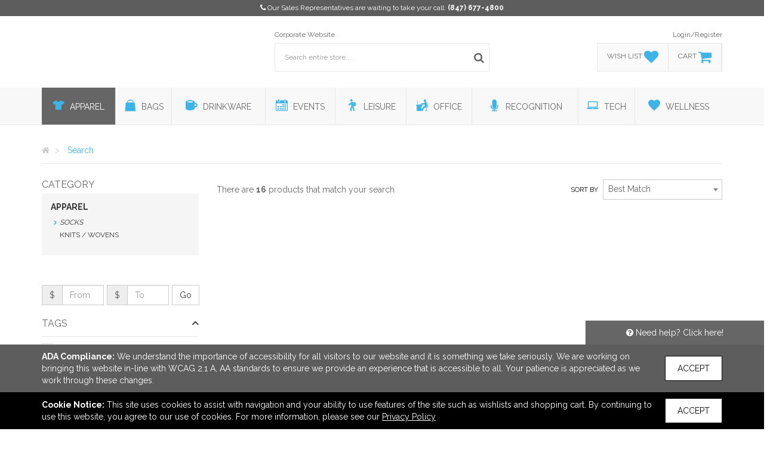

--- FILE ---
content_type: text/html; charset=utf-8
request_url: https://www.creativewebstore.net/search?Categories=Apparel&SubCategories=Socks
body_size: 32165
content:


<!DOCTYPE html>
<html>
<head prefix="og: http://ogp.me/ns#">
    

    <meta charset="utf-8" />
    <meta http-equiv="X-UA-Compatible" content="IE=edge,chrome=1">
    <meta name="viewport" content="width=device-width, initial-scale=1.0, maximum-scale=1, user-scalable=no">
    <meta name="description" content="Branded shirts, logo apparel, and custom logo hats give your brand premium exposure. Employees wear custom logo work shirts everywhere they go – from work, to the gym, to their adventures on the weekend. Send your brand all over the world with company logo shirts and other apparel.">
    <meta name="keywords" content="logo, shirts, apparel, custom, brand, work, branded, hats, premium, exposure, employees, wear, gym, adventures, weekend">
    <meta name="format-detection" content="telephone=no">
    <link rel="canonical" href="http://www.creativewebstore.net/search?Categories=Apparel&amp;SubCategories=Socks" />
    <title>Search | Creative Promotional Products - Event gift ideas in Skokie, Illinois United States</title>
    <meta property="og:title" content="Creative Promotional Products" />
    <meta property="og:description" content="Branded shirts, logo apparel, and custom logo hats give your brand premium exposure. Employees wear custom logo work shirts everywhere they go – from work, to the gym, to their adventures on the weekend. Send your brand all over the world with company logo shirts and other apparel." />
    <meta property="og:type" content="website" />
    <meta property="og:url" content="http://www.creativewebstore.net/search?Categories=Apparel&amp;SubCategories=Socks" />
    <meta property="og:image" content="http://www.creativewebstore.net/logo/logo_DQTKYVX6K6.png" />
    <link href="https://fonts.googleapis.com/css?family=Raleway:400,700" rel="stylesheet" type="text/css">
    <link href="https://fonts.googleapis.com/css?family=Roboto:400,700" rel="stylesheet">
    <link href="https://fonts.googleapis.com/css?family=Open+Sans:400,700" rel="stylesheet">
    <script src="https://kit.fontawesome.com/f926cc00fb.js" crossorigin="anonymous"></script>

        <script>
        (function (h, o, t, j, a, r) {
            h.hj = h.hj || function () { (h.hj.q = h.hj.q || []).push(arguments) };
            h._hjSettings = { hjid: 1646832, hjsv: 6 };
            a = o.getElementsByTagName('head')[0];
            r = o.createElement('script'); r.async = 1;
            r.src = t + h._hjSettings.hjid + j + h._hjSettings.hjsv;
            a.appendChild(r);
        })(window, document, 'https://static.hotjar.com/c/hotjar-', '.js?sv=');
    </script>

    


        <link rel="shortcut icon" href="/favicon.ico" type="image/x-icon">
        <link rel="icon" href="/favicon.ico" type="image/x-icon">
    <!-- HTML5 shim and Respond.js for IE8 support of HTML5 elements and media queries -->
    <!-- WARNING: Respond.js doesn't work if you view the page via file:// -->
    <!--[if lt IE 9]>
        <script src="https://oss.maxcdn.com/html5shiv/3.7.2/html5shiv.min.js" integrity="sha384-FFgGfda92tXC8nCNOxrCQ3R8x1TNkMFqDZVQdDaaJiiVbjkPBXIJBx0o7ETjy8Bh" crossorigin="anonymous"></script>
        <script src="https://oss.maxcdn.com/respond/1.4.2/respond.min.js" integrity="sha384-ZoaMbDF+4LeFxg6WdScQ9nnR1QC2MIRxA1O9KWEXQwns1G8UNyIEZIQidzb0T1fo" crossorigin="anonymous"></script>
    <![endif]-->

    <link href="/CSS/Core?v=MkGP4u-jTI2-8V8d2V22p6IZKYt6vJ64DOLBdYMNx181" rel="stylesheet"/>

    <link href="/CSS/airy?v=2rwGS_vabfoBuQs9iIzD1QD0ZLeILnhzZRyi6CUtQJ81" rel="stylesheet"/>

    <link href="/CSS/airy-product-bundle?v=df0Q2lx319IN5DdkuSCFIv5l0mZSJMU9JTIb7b8xbdE1" rel="stylesheet"/>


    <link rel="stylesheet" href="/Page/GetCss" />


    <!-- Render head section for individual views. -->
    
    <link href="/CSS/airy-search-bundle?v=bjTClWvENhsfXrgDEjjQiGGossueUbiitev6W6l0bnI1" rel="stylesheet"/>


        <style>
            #search-results div.row div:nth-child(3n+3) .single-product {
                margin-right: 0 !important;
            }
        </style>

        <style>
            #campaign-banner-container div#campaign-banner {
                min-height: 120px;
            }
        </style>


</head>
<body>
    <!--.net 4.8 branch-->
    <section class="contact">
        <div class="container text-center">
            <div class="row">
                <div class="col-md-12 text-center">




                    <i class="fa fa-phone"></i> <span class="contact-message">Our Sales Representatives are waiting to take your call:</span> <a href="tel:8476774800">(847) 677-4800</a>

                    
                    
                </div>
            </div>
        </div>
    </section>

        <script>
        document.querySelector('.contact').style.backgroundColor = '#5D5D5D';
        </script>

    <header class="container">
        <div class="row">
            <div class="col-sm-4 col-xs-12">
                <div id="logo">
                    <a href="/">
                        <img src="//tscstatic.creativewebstore.net/logo/logo_DQTKYVX6K6.png" alt="" />
                    </a>
                </div>
            </div>
            <div class="col-sm-4 col-xs-12">
                <div class="wrapper">
                    <ul id="main-menu" class="list-inline list-unstyled menu-list">
                            <li>
                                    <a href="http://www.creativepromo.net/" target="_blank">Corporate Website</a>
                            </li>
                    </ul>
                    <div id="custom-search-input">
                        <form action="/search/" method="GET">
                            <fieldset>
                                <div class="input-group">
                                    <input type="text" name="Query" autocomplete="off" class="form-control input-lg" placeholder="Search entire store..." />
                                    <span class="input-group-btn">
                                        <button class="btn btn-info btn-lg icon-button" type="submit">
                                            <i class="fa fa-search"></i>
                                        </button>
                                    </span>
                                </div>
                            </fieldset>
                            <div class="advanced-search">
                                <div class="criteria-container">
                                    <span class="criteria-title">Advanced Criteria</span>
                                    <span class="criteria-description">Looking for a specific price point?</span>
                                    <div id="price-slider" class="noUi-target noUi-ltr noUi-horizontal" style="z-index: 200;"></div>
                                    <div class="range-container">
                                        <div class="row">
                                            <div class="col-xs-6">
                                                <div class="no-padding" style="display: inline-flex; width: 100px;">
                                                    <span class="criteria-dollar-prefix">$</span>
                                                    <input name="PriceFrom" type="text" value="0" id="price-from" class="form-control" place-holder="From" />
                                                </div>
                                            </div>
                                            <div class="col-xs-6">
                                                <div class="no-padding" style="display: inline-flex; width: 90px; float: right;">
                                                    <span class="criteria-dollar-prefix">$</span>
                                                    <input name="PriceTo" type="text" value="3000" id="price-to" class="form-control" place-holder="To" />
                                                </div>
                                            </div>
                                        </div>
                                    </div>
                                </div>
                                <div class="autocomplete-container">

                                </div>
                            </div>
                        </form>
                    </div>
                </div>
            </div>
            <div class="col-sm-4 col-xs-4">
                <div class="wrapper menu-right">
                    <ul class="list-inline list-unstyled text-right menu-list">
                            <li><a href="/auth/login/">Login/Register</a></li>
                    </ul>
                    <div id="account-tabs">
                        <a data-placement="bottom" data-html="true" href="/wishlist/" id="wishlist">
                            <div class="tab">
                                <span>wish list</span>
                                <div class="account-icons">
                                    <i class="fa fa-heart fa-2x"></i>
                                </div>
                            </div>
                        </a>

                            <div id="wishlist-popover-content" class="hide">
                                        <div class="text-center">Add your most wished for products here!</div>

                            </div>
                        
                        <a data-placement="bottom" data-html="true" href="/cart/" id="cart">
                            <div class="tab">
                                <span>cart</span>
                                <div class="account-icons">
                                    <i class="fa fa-shopping-cart fa-2x"></i>
                                </div>
                            </div>
                        </a>

                            <div id="cart-popover-content" class="hide">
                                        <div class="text-center">There are no items to show.</div>

                            </div>
                    </div>
                    <div id="rep-window" class="hidden hidden-xs hidden-sm"></div>
                </div>
            </div>
        </div>
    </header>
    <div id="top-wrapper">
        <section class="contact">
            <div class="container text-center">
                <div class="row">
                    <div class="col-md-12 text-center">
                        <i class="fa fa-phone"></i> <span class="contact-message">Our Sales Representatives are waiting to take your call:</span> <a href="tel:8476774800">(847) 677-4800</a>
                    </div>
                </div>
            </div>
        </section>
        <div class="navbar navbar-default" role="navigation">
            <div class="container">
                <div class="navbar-header">
                    <button type="button" class="navbar-toggle" data-toggle="collapse" data-target=".navbar-collapse">
                        <span class="icon-bar"></span>
                        <span class="icon-bar"></span>
                        <span class="icon-bar"></span>
                    </button>
                </div>
                <nav class="navbar-collapse collapse no-padding">
                    <ul class="nav navbar-nav">
                            <li class="navbar-menu-links hide"><a href="/auth/login/">login</a></li>
                        <li class="navbar-menu-links hide"><hr class="no-margin no-padding" /></li>
                            <li class="dropdown">
                                <a data-name="Apparel" href="/search/?Categories=Apparel" class="dropdown-toggle" role="button" aria-haspopup="true" aria-expanded="false">
                                    <i class="flaticon-t-shirt5"></i> <span>Apparel</span>
<span class='caret'></span>                                </a>
                                    <ul class="dropdown-menu">
                                            <li><a data-parent="Apparel" data-name="Accessories" href="/search/?Categories=Apparel&SubCategories=Accessories">Accessories</a></li>
                                            <li><a data-parent="Apparel" data-name="Footwear" href="/search/?Categories=Apparel&SubCategories=Footwear">Footwear</a></li>
                                            <li><a data-parent="Apparel" data-name="Headwear" href="/search/?Categories=Apparel&SubCategories=Headwear">Headwear</a></li>
                                            <li><a data-parent="Apparel" data-name="Jackets / Vests" href="/search/?Categories=Apparel&SubCategories=Jackets+%2f+Vests">Jackets / Vests</a></li>
                                            <li><a data-parent="Apparel" data-name="Knits / Wovens" href="/search/?Categories=Apparel&SubCategories=Knits+%2f+Wovens">Knits / Wovens</a></li>
                                            <li><a data-parent="Apparel" data-name="Pants / Shorts" href="/search/?Categories=Apparel&SubCategories=Pants+%2f+Shorts">Pants / Shorts</a></li>
                                            <li><a data-parent="Apparel" data-name="Polos" href="/search/?Categories=Apparel&SubCategories=Polos">Polos</a></li>
                                            <li><a data-parent="Apparel" data-name="Safety" href="/search/?Categories=Apparel&SubCategories=Safety">Safety</a></li>
                                            <li><a data-parent="Apparel" data-name="Socks" href="/search/?Categories=Apparel&SubCategories=Socks">Socks</a></li>
                                            <li><a data-parent="Apparel" data-name="Sweatshirts" href="/search/?Categories=Apparel&SubCategories=Sweatshirts">Sweatshirts</a></li>
                                            <li><a data-parent="Apparel" data-name="Tshirts" href="/search/?Categories=Apparel&SubCategories=Tshirts">Tshirts</a></li>
                                            <li><a data-parent="Apparel" data-name="Youth" href="/search/?Categories=Apparel&SubCategories=Youth">Youth</a></li>
                                    </ul>

                            </li>
                            <li class="dropdown">
                                <a data-name="Bags" href="/search/?Categories=Bags" class="dropdown-toggle" role="button" aria-haspopup="true" aria-expanded="false">
                                    <i class="flaticon-bag"></i> <span>Bags</span>
<span class='caret'></span>                                </a>
                                    <ul class="dropdown-menu">
                                            <li><a data-parent="Bags" data-name="Backpacks" href="/search/?Categories=Bags&SubCategories=Backpacks">Backpacks</a></li>
                                            <li><a data-parent="Bags" data-name="Coolers / Lunch Bags" href="/search/?Categories=Bags&SubCategories=Coolers+%2f+Lunch+Bags">Coolers / Lunch Bags</a></li>
                                            <li><a data-parent="Bags" data-name="Crossbody / Briefcase" href="/search/?Categories=Bags&SubCategories=Crossbody+%2f+Briefcase">Crossbody / Briefcase</a></li>
                                            <li><a data-parent="Bags" data-name="Drawstring" href="/search/?Categories=Bags&SubCategories=Drawstring">Drawstring</a></li>
                                            <li><a data-parent="Bags" data-name="Duffel" href="/search/?Categories=Bags&SubCategories=Duffel">Duffel</a></li>
                                            <li><a data-parent="Bags" data-name="Outdoor" href="/search/?Categories=Bags&SubCategories=Outdoor">Outdoor</a></li>
                                            <li><a data-parent="Bags" data-name="Totes" href="/search/?Categories=Bags&SubCategories=Totes">Totes</a></li>
                                            <li><a data-parent="Bags" data-name="Travel" href="/search/?Categories=Bags&SubCategories=Travel">Travel</a></li>
                                    </ul>

                            </li>
                            <li class="dropdown">
                                <a data-name="Drinkware" href="/search/?Categories=Drinkware" class="dropdown-toggle" role="button" aria-haspopup="true" aria-expanded="false">
                                    <i class="flaticon-te"></i> <span>Drinkware</span>
<span class='caret'></span>                                </a>
                                    <ul class="dropdown-menu">
                                            <li><a data-parent="Drinkware" data-name="Accessories" href="/search/?Categories=Drinkware&SubCategories=Accessories">Accessories</a></li>
                                            <li><a data-parent="Drinkware" data-name="Beer / Wine / Spirits" href="/search/?Categories=Drinkware&SubCategories=Beer+%2f+Wine+%2f+Spirits">Beer / Wine / Spirits</a></li>
                                            <li><a data-parent="Drinkware" data-name="Mugs" href="/search/?Categories=Drinkware&SubCategories=Mugs">Mugs</a></li>
                                            <li><a data-parent="Drinkware" data-name="Tumblers" href="/search/?Categories=Drinkware&SubCategories=Tumblers">Tumblers</a></li>
                                            <li><a data-parent="Drinkware" data-name="Water Bottles" href="/search/?Categories=Drinkware&SubCategories=Water+Bottles">Water Bottles</a></li>
                                    </ul>

                            </li>
                            <li class="dropdown">
                                <a data-name="Events" href="/search/?Categories=Events" class="dropdown-toggle" role="button" aria-haspopup="true" aria-expanded="false">
                                    <i class="flaticon-calendar146"></i> <span>Events</span>
<span class='caret'></span>                                </a>
                                    <ul class="dropdown-menu">
                                            <li><a data-parent="Events" data-name="Displays / Signs" href="/search/?Categories=Events&SubCategories=Displays+%2f+Signs">Displays / Signs</a></li>
                                            <li><a data-parent="Events" data-name="Lanyards / Name Badges" href="/search/?Categories=Events&SubCategories=Lanyards+%2f+Name+Badges">Lanyards / Name Badges</a></li>
                                            <li><a data-parent="Events" data-name="Lapel Pins / Buttons" href="/search/?Categories=Events&SubCategories=Lapel+Pins+%2f+Buttons">Lapel Pins / Buttons</a></li>
                                            <li><a data-parent="Events" data-name="Wristbands" href="/search/?Categories=Events&SubCategories=Wristbands">Wristbands</a></li>
                                    </ul>

                            </li>
                            <li class="dropdown">
                                <a data-name="Leisure" href="/search/?Categories=Leisure" class="dropdown-toggle" role="button" aria-haspopup="true" aria-expanded="false">
                                    <i class="flaticon-travel23"></i> <span>Leisure</span>
<span class='caret'></span>                                </a>
                                    <ul class="dropdown-menu">
                                            <li><a data-parent="Leisure" data-name="Auto" href="/search/?Categories=Leisure&SubCategories=Auto">Auto</a></li>
                                            <li><a data-parent="Leisure" data-name="Blankets / Towels" href="/search/?Categories=Leisure&SubCategories=Blankets+%2f+Towels">Blankets / Towels</a></li>
                                            <li><a data-parent="Leisure" data-name="Chairs" href="/search/?Categories=Leisure&SubCategories=Chairs">Chairs</a></li>
                                            <li><a data-parent="Leisure" data-name="Flashlights / Tools" href="/search/?Categories=Leisure&SubCategories=Flashlights+%2f+Tools">Flashlights / Tools</a></li>
                                            <li><a data-parent="Leisure" data-name="Fun and Games / Outdoor" href="/search/?Categories=Leisure&SubCategories=Fun+and+Games+%2f+Outdoor">Fun and Games / Outdoor</a></li>
                                            <li><a data-parent="Leisure" data-name="Golf" href="/search/?Categories=Leisure&SubCategories=Golf">Golf</a></li>
                                            <li><a data-parent="Leisure" data-name="Holiday" href="/search/?Categories=Leisure&SubCategories=Holiday">Holiday</a></li>
                                            <li><a data-parent="Leisure" data-name="Home / Kitchen" href="/search/?Categories=Leisure&SubCategories=Home+%2f+Kitchen">Home / Kitchen</a></li>
                                            <li><a data-parent="Leisure" data-name="Keychains" href="/search/?Categories=Leisure&SubCategories=Keychains">Keychains</a></li>
                                            <li><a data-parent="Leisure" data-name="Pets" href="/search/?Categories=Leisure&SubCategories=Pets">Pets</a></li>
                                            <li><a data-parent="Leisure" data-name="Umbrellas" href="/search/?Categories=Leisure&SubCategories=Umbrellas">Umbrellas</a></li>
                                    </ul>

                            </li>
                            <li class="dropdown">
                                <a data-name="Office" href="/search/?Categories=Office" class="dropdown-toggle" role="button" aria-haspopup="true" aria-expanded="false">
                                    <i class="flaticon-computers"></i> <span>Office</span>
<span class='caret'></span>                                </a>
                                    <ul class="dropdown-menu">
                                            <li><a data-parent="Office" data-name="Binders / Portfolios" href="/search/?Categories=Office&SubCategories=Binders+%2f+Portfolios">Binders / Portfolios</a></li>
                                            <li><a data-parent="Office" data-name="Calendars / Planners" href="/search/?Categories=Office&SubCategories=Calendars+%2f+Planners">Calendars / Planners</a></li>
                                            <li><a data-parent="Office" data-name="Decals / Magnets / Stickers" href="/search/?Categories=Office&SubCategories=Decals+%2f+Magnets+%2f+Stickers">Decals / Magnets / Stickers</a></li>
                                            <li><a data-parent="Office" data-name="Lanyards / Name Badges" href="/search/?Categories=Office&SubCategories=Lanyards+%2f+Name+Badges">Lanyards / Name Badges</a></li>
                                            <li><a data-parent="Office" data-name="Notebooks / Journals / Jotters" href="/search/?Categories=Office&SubCategories=Notebooks+%2f+Journals+%2f+Jotters">Notebooks / Journals / Jotters</a></li>
                                            <li><a data-parent="Office" data-name="Office Accessories" href="/search/?Categories=Office&SubCategories=Office+Accessories">Office Accessories</a></li>
                                            <li><a data-parent="Office" data-name="Stress Relievers" href="/search/?Categories=Office&SubCategories=Stress+Relievers">Stress Relievers</a></li>
                                            <li><a data-parent="Office" data-name="Writing Instruments" href="/search/?Categories=Office&SubCategories=Writing+Instruments">Writing Instruments</a></li>
                                    </ul>

                            </li>
                            <li class="dropdown">
                                <a data-name="Recognition" href="/search/?Categories=Recognition" class="dropdown-toggle" role="button" aria-haspopup="true" aria-expanded="false">
                                    <i class="flaticon-voice29"></i> <span>Recognition</span>
<span class='caret'></span>                                </a>
                                    <ul class="dropdown-menu">
                                            <li><a data-parent="Recognition" data-name="Awards" href="/search/?Categories=Recognition&SubCategories=Awards">Awards</a></li>
                                            <li><a data-parent="Recognition" data-name="Clocks / Watches" href="/search/?Categories=Recognition&SubCategories=Clocks+%2f+Watches">Clocks / Watches</a></li>
                                            <li><a data-parent="Recognition" data-name="Food" href="/search/?Categories=Recognition&SubCategories=Food">Food</a></li>
                                            <li><a data-parent="Recognition" data-name="Gift Sets / Kits" href="/search/?Categories=Recognition&SubCategories=Gift+Sets+%2f+Kits">Gift Sets / Kits</a></li>
                                    </ul>

                            </li>
                            <li class="dropdown">
                                <a data-name="Tech" href="/search/?Categories=Tech" class="dropdown-toggle" role="button" aria-haspopup="true" aria-expanded="false">
                                    <i class="flaticon-laptop112"></i> <span>Tech</span>
<span class='caret'></span>                                </a>
                                    <ul class="dropdown-menu">
                                            <li><a data-parent="Tech" data-name="Headphones" href="/search/?Categories=Tech&SubCategories=Headphones">Headphones</a></li>
                                            <li><a data-parent="Tech" data-name="Memory Sticks" href="/search/?Categories=Tech&SubCategories=Memory+Sticks">Memory Sticks</a></li>
                                            <li><a data-parent="Tech" data-name="Power Banks / Chargers" href="/search/?Categories=Tech&SubCategories=Power+Banks+%2f+Chargers">Power Banks / Chargers</a></li>
                                            <li><a data-parent="Tech" data-name="Speakers" href="/search/?Categories=Tech&SubCategories=Speakers">Speakers</a></li>
                                            <li><a data-parent="Tech" data-name="Tech Accessories" href="/search/?Categories=Tech&SubCategories=Tech+Accessories">Tech Accessories</a></li>
                                    </ul>

                            </li>
                            <li class="dropdown">
                                <a data-name="Wellness" href="/search/?Categories=Wellness" class="dropdown-toggle" role="button" aria-haspopup="true" aria-expanded="false">
                                    <i class="flaticon-favorite21"></i> <span>Wellness</span>
<span class='caret'></span>                                </a>
                                    <ul class="dropdown-menu">
                                            <li><a data-parent="Wellness" data-name="Eco-Aware" href="/search/?Categories=Wellness&SubCategories=Eco-Aware">Eco-Aware</a></li>
                                            <li><a data-parent="Wellness" data-name="Eyewear" href="/search/?Categories=Wellness&SubCategories=Eyewear">Eyewear</a></li>
                                            <li><a data-parent="Wellness" data-name="Health / Beauty" href="/search/?Categories=Wellness&SubCategories=Health+%2f+Beauty">Health / Beauty</a></li>
                                            <li><a data-parent="Wellness" data-name="PPE" href="/search/?Categories=Wellness&SubCategories=PPE">PPE</a></li>
                                    </ul>

                            </li>
                    </ul>
                </nav>
            </div>
        </div>
    </div>

    <main role="main">
        






<div class="container">
    <div class="row">
        <div class="col-xs-12">
            <nav id="breadcrumb-container">
                <ul class="breadcrumb" itemscope itemtype="http://schema.org/BreadcrumbList">
                    <li itemprop="itemListElement" itemscope itemtype="http://schema.org/ListItem">
                        <a itemprop="item" href="/">
                            <span itemprop="name"><i class="fa fa-home"></i></span>
                        </a>
                        <meta itemprop="position" content="1" />
                    </li>
                    <li itemprop="itemListElement" itemscope itemtype="http://schema.org/ListItem">
                        <span itemprop="name">Search</span>
                        <meta itemprop="position" content="2" />
                    </li>
                </ul>
            </nav>
        </div>
    </div>
</div>



<section id="product-search">
    <div class="container">
        <div class="row">
                <div class="col-md-3 hidden-sm hidden-xs">
                    <section id="category-list" class="clearfix"></section>
                    <section id="related-categories-list" class="clearfix"></section>
                    <section id="search-filter">
                        <section id="applied-filters"></section>
                        <section id="filters">
                            <div class="row no-margin hidden-sm hidden-xs">
                                <div class="form-group" id="custom-price-range">
                                    <div class="row no-margin" id="custom-price-range-input">
                                        <div class="col-md-5 no-padding input-group">
                                            <span class="input-group-addon">$</span>
                                            <input class="form-control" type="text" name="price-range-from" id="price-range-from" placeholder="From" data-toggle="tooltip" title="">
                                        </div>
                                        <div class="col-md-5 no-padding input-group">
                                            <span class="input-group-addon">$</span>
                                            <input class="form-control" type="text" name="price-range-to" id="price-range-to" placeholder="To" data-toggle="tooltip" title="">
                                        </div>
                                        <div class="col-md-2 no-padding">
                                            <input type="button" id="price-range-submit" class="btn btn-default" value="Go" />
                                        </div>
                                    </div>
                                </div>
                            </div>
                            <div class="panel-group">
                                <div class="panel panel-default">
                                    <a class="accordion-toggle" data-toggle="collapse" href="#tag">
                                        <div class="panel-heading">
                                            <div class="panel-title">
                                                <h2>Tags</h2><i class="fa fa-angle-up pull-right"></i>
                                            </div>
                                        </div>
                                    </a>
                                    <div class="panel-collapse collapse in" id="tag" data-name="tags">
                                        <div class="panel-body">
                                            <fieldset></fieldset>
                                        </div>
                                    </div>
                                </div>
                                <div class="panel panel-default">
                                    <a class="accordion-toggle" data-toggle="collapse" href="#price">
                                        <div class="panel-heading">
                                            <div class="panel-title">
                                                <h2>Price</h2><i class="fa fa-angle-up pull-right"></i>
                                            </div>
                                        </div>
                                    </a>
                                    <div class="panel-collapse collapse in" id="price" data-name="priceRange">
                                        <div class="panel-body">
                                            <fieldset></fieldset>
                                        </div>
                                    </div>
                                </div>
                                <div class="panel panel-default">
                                    <a class="accordion-toggle" data-toggle="collapse" href="#material">
                                        <div class="panel-heading">
                                            <div class="panel-title">
                                                <h2>Material</h2><i class="fa fa-angle-down pull-right"></i>
                                            </div>
                                        </div>
                                    </a>
                                    <div class="panel-collapse collapse" id="material" data-name="materials">
                                        <div class="panel-body">
                                            <fieldset></fieldset>
                                        </div>
                                    </div>
                                </div>
                                <div class="panel panel-default">
                                    <a class="accordion-toggle" data-toggle="collapse" href="#colour">
                                        <div class="panel-heading">
                                            <div class="panel-title">
                                                <h2><span class="localized">Color</span></h2><i class="fa fa-angle-down pull-right"></i>
                                            </div>
                                        </div>
                                    </a>
                                    <div class="panel-collapse collapse" id="colour" data-name="colors">
                                        <div class="panel-body">
                                            <fieldset></fieldset>
                                        </div>
                                    </div>
                                </div>
                                <div class="panel panel-default">
                                    <a class="accordion-toggle" data-toggle="collapse" href="#size">
                                        <div class="panel-heading">
                                            <div class="panel-title">
                                                <h2>Size</h2><i class="fa fa-angle-down pull-right"></i>
                                            </div>
                                        </div>
                                    </a>
                                    <div class="panel-collapse collapse" id="size" data-name="sizes">
                                        <div class="panel-body">
                                            <fieldset></fieldset>
                                        </div>
                                    </div>
                                </div>
                                <div class="panel panel-default">
                                    <a class="accordion-toggle" data-toggle="collapse" href="#brand">
                                        <div class="panel-heading">
                                            <div class="panel-title">
                                                <h2>Brand name</h2><i class="fa fa-angle-down pull-right"></i>
                                            </div>
                                        </div>
                                    </a>
                                    <div class="panel-collapse collapse" id="brand" data-name="brands">
                                        <div class="panel-body">
                                            <fieldset></fieldset>
                                        </div>
                                    </div>
                                </div>
                                <div class="panel panel-default">
                                    <a class="accordion-toggle" data-toggle="collapse" href="#shape">
                                        <div class="panel-heading">
                                            <div class="panel-title">
                                                <h2>Shape</h2><i class="fa fa-angle-down pull-right"></i>
                                            </div>
                                        </div>
                                    </a>
                                    <div class="panel-collapse collapse" id="shape" data-name="shapes">
                                        <div class="panel-body">
                                            <fieldset></fieldset>
                                        </div>
                                    </div>
                                </div>
                            </div>
                        </section>
                    </section>
                    <aside class="featured-collections" role="complementary">
                        <div class="featured-collection-sm" style="margin-bottom: 30px;">
                            



                        </div>
                        <div class="featured-collection-sm" style="margin-bottom: 30px;">
                            


        <a href="/search/?CampaignId=299">
            <img src="//tscstatic.creativewebstore.net/CampaignImages/BrandtheBr_p2_l2_1_3W8PZ4IWTX561H.jpg" alt="Brand the Brands" class="img-responsive billboard-image" />
        </a>

                        </div>
                        <div class="featured-collection-sm">
                            



                        </div>
                    </aside>
                </div>
            <div class="col-md-9">

                <section class="search-meta">
                    <div class="row no-margin">
                        <div class="col-md-6 no-padding">
                            <div class="search-meta-inner">
                                <div id="product-keyword">
                                </div>
                            </div>
                        </div>
                    </div>
                </section>
                <section class="search-controls">
                    <div class="row no-margin">
                        <div class="col-md-7 no-padding">
                            <div id="pagination-results" style="float: left !important;">
                            </div>
                            <div class="search-control" style="display: none;">
                                <div class="page-selection"></div>
                                <div class="items-per-page-wrapper">
                                    <select class="pagination-limit" data-val="true" data-val-required="The Count field is required." id="Count" name="Count"><option selected="selected" value="15">15</option>
<option value="50">50</option>
<option value="100">100</option>
</select>
                                    <label for="pagination-limit" class="hidden-xs">Per page</label>
                                </div>
                            </div>
                        </div>
                        <div class="col-md-5 no-padding hidden-xs hidden-sm">
                            <div class="search-control sort-by-wrapper">
                                <label for="sort-by">Sort by</label>
                                <select class="sort-by" data-val="true" data-val-required="The Sort field is required." id="Sort" name="Sort"><option selected="selected" value="0">Best Match</option>
<option value="1">Priced Low to High</option>
<option value="2">Priced High to Low</option>
<option value="3">Newest</option>
<option value="4">Recently Updated</option>
</select>
                            </div>
                        </div>
                    </div>
                </section>
                <section id="search-results">
                    
                    

                </section>
                <footer class="search-controls">
                    <div class="row no-margin">
                        <div class="col-md-7 no-padding">
                            <div class="search-control" style="display: none;">
                                <div class="page-selection"></div>
                            </div>
                        </div>
                        <div class="col-md-5 no-padding">
                            <div id="pagination-results">
                            </div>
                        </div>
                    </div>
                </footer>
            </div>
        </div>
        <div class="container">
            



        </div>
    </div>
</section>

<div id="scroll-to-top">
    <button class="btn btn-default"><i class="fa fa-arrow-circle-up" aria-hidden="true"></i></button>
    <span>back to top</span>
</div>
    </main>

    <footer role="contentinfo">
        <div class="container">
            <div class="row">
                <div class="col-md-4">
                    <h1 class="text-center">Links</h1>
                    <ul class="text-center">
                    </ul>
                </div>
                <div class="col-md-4">
                    <h1 class="text-center">Office Address</h1>
                    <address class="text-center">
                        Creative Promotional Products<br />
                        7300 Monticello<br />
                        
                        Skokie, IL United States<br />
                        60076
                    </address>
                    <div class="text-center"><a href="mailto:info@creativepromo.net">info@creativepromo.net</a></div>
                </div>
                <div class="col-md-4">
                    <h1 class="text-center">Connect</h1>
                    <ul class="list-inline text-center">
                            <li><a href="https://www.facebook.com/CreativePromo/" target="_blank"><i class="fab fa-facebook fa-2x"></i></a></li>
                            <li><a href="https://twitter.com/cpppromos" target="_blank"><i class="fab fa-x-twitter fa-2x"></i></a></li>
                            <li><a href="https://www.linkedin.com/company-beta/976398/" target="_blank"><i class="fab fa-linkedin fa-2x"></i></a></li>
                            <li><a href="https://www.instagram.com/cpppromos/?hl=en" target="_blank"><i class="fab fa-instagram fa-2x"></i></a></li>
                            <li><a href="https://www.pinterest.com/cpppromos/" target="_blank"><i class="fab fa-pinterest fa-2x"></i></a></li>
                            <li><a href="https://www.youtube.com/channel/UCMcATgJme-ku8yOgD79ItXQ" target="_blank"><i class="fab fa-youtube fa-2x"></i></a></li>
                    </ul>
                </div>
            </div>
        </div>
    </footer>

    <section id="copyright-info">
        <div class="row">
            <div class="col-md-12">
                <div class="text-center">&copy; 2026 Creative Promotional Products - <a href="/privacy-policy">Privacy Policy</a></div>
            </div>
        </div>
    </section>
    


    <section id="notices" class="app-notice-container">
<div id="AdaCompliance" class="app-notice" data-type="AdaCompliance">
    <div class="notice-container ada-container">
        <div class="notice">
            <div class="notice-message">
                <span><strong>ADA Compliance:</strong></span>
                <span>We understand the importance of accessibility for all visitors to our website and it is something we take seriously. We are working on bringing this website in-line with WCAG 2.1 A, AA standards to ensure we provide an experience that is accessible to all. Your patience is appreciated as we work through these changes.</span>
            </div>
            <div class="notice-action">
                <button class="btn btn-accept-notice" data-type="AdaCompliance">Accept</button>
            </div>
        </div>
    </div>
</div>
<div id="CookieUsage" class="app-notice" data-type="CookieUsage">
    <div class="notice-container cookie-container">
        <div class="notice">
            <div class="notice-message">
                <span><strong>Cookie Notice:</strong></span>
                <span>This site uses cookies to assist with navigation and your ability to use features of the site such as wishlists and shopping cart. By continuing to use this website, you agree to our use of cookies. For more information, please see our <a href="../privacy-policy">Privacy Policy</a></span>
            </div>
            <div class="notice-action">
                <button class="btn btn-accept-notice" data-type="CookieUsage">Accept</button>
            </div>
        </div>
    </div>
</div>    </section>

    
<div class="modal customModal fade" id="productModal" tabindex="-1" role="dialog" aria-labelledby="productModal" aria-hidden="true">
    <div class="modal-dialog">
        <div class="modal-content">
            <div class="modal-header">
                <button type="button" class="close" data-dismiss="modal" aria-label="Close"><span aria-hidden="true">&times;</span></button>
            </div>
            <div class="modal-body"></div>
            <div class="modal-footer">
                <a id="quick-quote-view-product" class="btn btn-custom btn-custom-secondary" href="javascript:void(0);">View Product Details</a>
            </div>
        </div>
    </div>
</div>

    
<div class="modal customModal fade" id="sampleModal" tabindex="-1" role="dialog" aria-labelledby="sampleModal" aria-hidden="true">
    <div class="modal-dialog">
        <div class="modal-content">
            <div class="modal-header">
                <button type="button" class="close" data-dismiss="modal" aria-label="Close"><span aria-hidden="true">&times;</span></button>
            </div>
            <div class="modal-body"></div>
            <div class="modal-footer">
                <button class="btn btn-custom btn-custom-secondary" data-dismiss="modal">Cancel</button>
                <button id="sample-submit" class="btn btn-custom btn-custom-secondary">Request Sample</button>
            </div>
        </div>
    </div>
</div>

    <div class="modal customModal fade" id="shareModal" tabindex="-1" role="dialog" aria-labelledby="shareModal" aria-hidden="true">
    <div class="modal-dialog">
        <form id="share-product">
            <fieldset>
                <input type="hidden" name="ProductId" />
                <div class="modal-content">
                    <div class="modal-header">
                        <button type="button" class="close" data-dismiss="modal">&times;</button>
                        <h1 class="text-center">Send to a friend</h1>
                    </div>
                    <div class="modal-body">
                        <div class="row">
                            <div class="col-md-8 col-md-offset-2 no-padding">
                                <div class="row no-margin">
                                    <div class="col-md-6">
                                        <div class="form-group">
                                            <label for="FirstName">Your first name</label>
                                            <input data-val="true" data-val-required="A first name is required." class="form-control" type="text" name="FirstName" />
                                            <span class="field-validation-valid" data-valmsg-for="FirstName" data-valmsg-replace="true"></span>
                                        </div>
                                        <div class="form-group">
                                            <label for="LastName">Your last name</label>
                                            <input data-val="true" data-val-required="A last name is required." class="form-control" type="text" name="LastName" />
                                            <span class="field-validation-valid" data-valmsg-for="LastName" data-valmsg-replace="true"></span>
                                        </div>
                                        <div class="form-group">
                                            <label for="EmailAddressFrom">Email from</label>
                                            <input data-val="true" data-val-required="An Email From is required." class="form-control" type="email" name="EmailAddressFrom" placeholder="email@example.com" />
                                            <span class="field-validation-valid" data-valmsg-for="EmailAddressFrom" data-valmsg-replace="true"></span>
                                        </div>
                                        <div class="form-group">
                                            <label for="EmailAddressTo">Email to</label>
                                            <input data-val="true" data-val-required="An Email To is required." class="form-control" type="email" name="EmailAddressTo" placeholder="email@example.com" />
                                            <span class="field-validation-valid" data-valmsg-for="EmailAddressTo" data-valmsg-replace="true"></span>
                                        </div>
                                    </div>
                                    <div class="col-md-6">
                                        <div class="form-group">
                                            <label for="Message">Message</label>
                                            <textarea class="form-control" rows="5" id="Message" name="Message"></textarea>
                                        </div>
                                        <div id="captcha"></div>
                                    </div>
                                </div>
                            </div>
                        </div>
                    </div>
                    <div class="modal-footer">
                        <button id="share-product-btn" class="btn btn-custom btn-custom-secondary">Send</button>
                    </div>
                </div>
            </fieldset>
        </form>
    </div>
</div>
    <div class="modal fade" id="vsDisclaimerModal" tabindex="-1" role="dialog" aria-labelledby="vsDisclaimerModal" aria-hidden="true" data-backdrop="static" data-keyboard="false">
    <div class="modal-dialog">
        <div class="modal-content">
            <div class="modal-header"></div>
            <div class="modal-body"></div>
            <div class="modal-footer">
                <button id="acceptDisclaimer" class="btn btn-custom btn-custom-secondary disabled">OK, got it</button>
            </div>
        </div>
    </div>
</div>
    
    <script src="/bundles/core?v=vgs-Sutl5MWlbpGPMAqd4KtaQMKLtUk6lj39uTSKacI1"></script>

    <script src="/bundles/airy?v=4dx5T1xZNuBvJ1AoUfBFvp0rncN-MgO7f5LzRKlwEhg1"></script>


        <script>
            var Tawk_API = {};
            $('#rep-window').removeClass('hidden');
        </script>

    <script>
    var countryId = 2;

    Localize.Init({
        locale: countryId.toString()
    });
    </script>

    <script id="wishlistPopoverTemplate" type="type/x-handlebars-template">
        <tr data-item-id="{{id}}">
    <td class="popover-remove">
        <a href="javascript:void(0);"><i class="fa fa-times"></i></a>
    </td>
    <td class="popover-img">
        <img src="{{imageUrl}}_150x.jpg" alt="{{title}}" />
    </td>
    <td class="popover-name">
        <a href="/product/{{slug}}/">{{title}}</a>
        <span class="popover-sku">SKU: {{productId}}</span>
    </td>
    <td class="popover-customize"><a class="btn btn-custom btn-custom-secondary" href="/product/configure/?productid={{productId}}"><i class="fa fa-cart-plus"></i> Add to cart</a></td>
</tr>
    </script>
    <script id="productModalTemplate" type="type/x-handlebars-template">
        
<article class="product-details product-details-modal" role="main">
    <div class="product-details-inner">
        <div class="row">
            <section class="product-slider-container">
                <div class="col-xs-4">
                    <div class="product-slider-modal">
                        {{#each Images}}
                        <div><img src="{{this.ImageUrl}}{{#ifCond this.ImageType '==' 0}}_600x.jpg{{/ifCond}}" class="img-responsive" alt="{{Name}}" /></div>
                        {{/each}}
                    </div>
                </div>
            </section>
            <section class="product-info">
                <div class="col-xs-8 col-xs-offset-4">
                    <div class="row no-margin">
                        <div class="col-xs-12 no-padding">
                            <div class="product-meta">
                                <div class="product-status">
                                    <ul class="list-inline list-unstyled">
                                        {{#if IsNew}}
                                        <li class="product-status-new">New</li>
                                        {{/if}}
                                    </ul>
                                </div>
                                <span class="sku-number">SKU : {{ProductId}}</span>
                            </div>
                        </div>
                    </div>
                    <div class="row no-margin">
                        <header class="product-title clearfix">
                            <div class="col-xs-8 no-padding">
                                <h1>{{Name}}</h1>
                                <span class="product-category">{{Category}}</span>
                                <div class="product-colours">
                                    {{#ifCond Colors.length '>' 0}}
                                    <ul class="list-inline list-unstyled">
                                        {{#each Colors}}
                                            {{#ifCond this.HexCodes.length '>' 1}}
                                                <li style="background: linear-gradient(to bottom right, {{this.HexCodes.[0].HexCode}} 49%, {{this.HexCodes.[1].HexCode}} 51%);"><a href="javascript:void(0);" data-toggle="tooltip" data-placement="top" title="{{this.HexCodes.[0].Label}}"></a></li>
                                            {{else}}
                                                {{#each this.HexCodes}}
                                                    <li style="background-color: {{this.HexCode}};"><a href="javascript:void(0);" data-toggle="tooltip" data-placement="top" title="{{this.Label}}"></a></li>
                                                {{/each}}
                                            {{/ifCond}}
                                        {{/each}}
                                    </ul>
                                    {{/ifCond}}
                                </div>
                            </div>
                            <div class="col-xs-4 no-padding">
                                <div class="product-price">
                                    {{#ifCond MinPrice '>' 0}}
                                        <span>{{MinPrice}}</span> &mdash; <span>{{MaxPrice}}</span>
                                    {{else}}
                                        <span>Call for price.</span>
                                    {{/ifCond}}
                                </div>
                            </div>
                        </header>
                    </div>
                    <div class="row no-margin">
                        <div class="col-xs-12 no-padding">
                            <div class="product-description">
                                <p>{{Description}}</p>
                            </div>
                        </div>
                    </div>
                    <div class="row no-margin">
                        <div class="col-xs-12 no-padding text-left">
                            <aside role="complementary" class="clearfix">
                                <table id="product-specs" class="table table-striped">
                                    {{#ifCond Methods.length '>' 0}}
                                    <tr>
                                        <th>
                                            Decoration Methods
                                        </th>
                                        <td>
                                            {{Methods}}
                                        </td>
                                    </tr>
                                    {{/ifCond}}
                                    {{#ifCond Materials.length '>' 0}}
                                    <tr>
                                        <th>
                                            Materials
                                        </th>
                                        <td>
                                            {{Materials}}
                                        </td>
                                    </tr>
                                    {{/ifCond}}
                                    {{#ifCond Packages.length '>' 0}}
                                    <tr>
                                        <th>
                                            Packaging
                                        </th>
                                        <td>
                                            {{Packages}}
                                        </td>
                                    </tr>
                                    {{/ifCond}}
                                </table>
                            </aside>
                        </div>
                    </div>
                    <div class="product-pricing-table">
                    </div>
                </div>
            </section>
        </div>
    </div>
</article>
    </script>
    <script id="productPricingGrid" type="type/x-handlebars-template">
        {{#if hidePrice}}
    <div class="text-center text-uppercase hidden-sm hidden-xs">
        <strong>Call for price.</strong>
    </div>
{{else}}
    <div class="pricing-grids hidden-sm hidden-xs">
        <table class="table table-horizontal">
            <tr>
                <th>Quantity</th>
                {{#quantities}}
                <td>{{QuantityFrom}}{{#ifCond QuantityTo '<=' 0}}+{{else}}-{{QuantityTo}}{{/ifCond}}</td>
                {{/quantities}}
            </tr>
            {{#each grids}}
            {{#each this}}
            <tr>
                <th>{{this.Description}}</th>
                {{#Prices}}
                <td>
                    <span class="regular-price">{{ListPrice}}</span>
                    <span class="sale-price">{{DiscountPrice}}</span>
                </td>
                {{/Prices}}
            </tr>
            {{/each}}
            {{/each}}
        </table>
        <div class="pricing-additional-notes">
            <div class="text-center product-comment">{{comment}}</div>
        </div>
    </div>
{{/if}}

    </script>
    <script id="productPricingVerticalGrid" type="type/x-handlebars-template">
        {{#if hidePrice}}
    <div class="text-center text-uppercase hidden-md hidden-lg">
        <strong>Call for price.</strong>
    </div>
{{else}}
    <div class="pricing-grids hidden-md hidden-lg">
        <table class="table table-vertical">
            <tr>
                <th>QTY</th>
                {{#each grids}}
                    {{#each this}}
                        <th>{{this.Description}}</th>
                    {{/each}}
                {{/each}}
            </tr>
            {{#quantities}}
                <tr>
                    <td>{{QuantityFrom}}{{#ifCond QuantityTo '<=' 0}}+{{else}}-{{QuantityTo}}{{/ifCond}}</td>
                    {{#Prices}}
                        <td>
                            <span class="regular-price">{{ListPrice}}</span>
                            <span class="sale-price">{{DiscountPrice}}</span>
                        </td>
                    {{/Prices}}
                </tr>
            {{/quantities}}
        </table>
        <div class="pricing-additional-notes">
            <div class="text-center product-comment">{{comment}}</div>
        </div>
    </div>
{{/if}}
    </script>
    <script id="sharePopoverTemplate" type="type/x-handlebars-template">
        <div id="share-popover-content">
    <ul class="list-inline list-unstyled">
        <li><button data-type="facebook"><i class="fab fa-facebook fa-2x"></i></button></li>
        <li><button data-type="twitter"><i class="fab fa-x-twitter fa-2x"></i></button></li>
        <li><button data-type="pinterest"><i class="fab fa-pinterest fa-2x"></i></button></li>
        <li><button data-type="email" class="email-btn"><i class="fa fa-envelope fa-2x"></i></button></li>
    </ul>
</div>
    </script>
    <script id="repWindowMainTemplate" type="type/x-handlebars-template">
        
{{#ifCond Status '==' "online"}}
    <section id="rep-info">
        <div id="rep-close" class="text-right">
            <button><i class="fa fa-minus"></i></button>
        </div>
        <span id="rep-intro">your sales rep is</span>
        <h1>{{FullName}}</h1>
        <a id="rep-image" href="{{RelativeShortUrl}}">
            {{#if RepImageUrl}}
                <img src="{{RepImageUrl}}" alt="" class="img-circle" />
            {{else}}
                <i class="fa fa-user"></i>
            {{/if}}
        </a>
        <div id="rep-status" class="text-center"><span class="online">online</span></div>
        <div id="rep-btn">
            <ul class="list-inline list-unstyled">
                <li>
                    <a class="btn btn-custom btn-custom-secondary" href="{{RelativeShortUrl}}"><i class="fa fa-eye"></i> My page</a>
                </li>
                <li>or</li>
                <li>
                    <button id="rep-chat" class="btn btn-custom btn-custom-secondary btn-online"><i class="fa fa-comment"></i> Chat</button>
                </li>
            </ul>
        </div>
    </section>
    <div class="rep-notice main">
        <i class="fa fa-question-circle"></i> Need help? Click here!
    </div>
{{else}}
    <section id="rep-info">
        <div id="rep-close" class="text-right">
            <button><i class="fa fa-minus"></i></button>
        </div>
        <span id="rep-intro">your sales rep is</span>
        <h1>{{FullName}}</h1>
        <a id="rep-image" href="{{RelativeShortUrl}}">
            {{#if RepImageUrl}}
                <img src="{{RepImageUrl}}" alt="" class="img-circle" />
            {{else}}
                <i class="fa fa-user"></i>
            {{/if}}
        </a>
        <div id="rep-status" class="text-center"><span class="offline">offline</span></div>
        <div id="rep-btn">
            <ul class="list-inline list-unstyled">
                <li>
                    <a class="btn btn-custom btn-custom-secondary" href="{{RelativeShortUrl}}"><i class="fa fa-eye"></i> My page</a>
                </li>
                <li>or</li>
                <li>
                    <button id="rep-chat" class="btn btn-custom btn-custom-secondary btn-online"><i class="fa fa-comment"></i> Leave message</button>
                </li>
            </ul>
        </div>
    </section>
    <div class="rep-notice main">
        <i class="fa fa-question-circle"></i> Need help? Click here!
    </div>
{{/ifCond}}
    </script>
    <script id="repWindowMainTemplateNoTawkTo" type="type/x-handlebars-template">
        
<section id="rep-info">
    <div id="rep-close" class="text-right">
        <button><i class="fa fa-minus"></i></button>
    </div>
    <span id="rep-intro">your sales rep is</span>
    <h1>{{FullName}}</h1>
    <a id="rep-image" href="{{RelativeShortUrl}}">
        {{#if RepImageUrl}}
            <img src="{{RepImageUrl}}" alt="" class="img-circle" />
        {{else}}
            <i class="fa fa-user"></i>
        {{/if}}
    </a>
    <div id="rep-btn">
        <ul class="list-inline list-unstyled">
            <li>
                <a class="btn btn-custom btn-custom-secondary" href="{{RelativeShortUrl}}"><i class="fa fa-eye"></i> My page</a>
            </li>
        </ul>
    </div>
</section>
<div class="rep-notice main">
    <i class="fa fa-question-circle"></i> Need help? Click here!
</div>
    </script>
    <script id="repWindowRepTemplate" type="type/x-handlebars-template">
        
{{#ifCond Status '==' "online"}}
    <div class="rep-notice rep-page online">
        <i class="fa fa-question-comment"></i> I'm <strong>online!</strong> Click here to chat.
    </div>
{{else}}
    <div class="rep-notice rep-page offline">
        <i class="fa fa-question-comment"></i> I'm <strong>offline</strong>. Leave a message?
    </div>
{{/ifCond}}


    </script>
    <script id="removeItemTemplate" type="type/x-handlebars-template">
        <div id="remove-item-popover">
    <div class="text-center">
        <ul class="list-inline list-unstyled">
            <li><button id="remove-item-btn" class="btn btn-custom btn-custom-secondary"><i class="fa fa-close"></i> remove</button></li>
        </ul>
    </div>
</div>

    </script>
    <script id="countryListTemplate" type="type/x-handlebars-template">
        <select name="Country">
    <optgroup label="North America">
        {{#countryListNa}}
            <option value="{{Code}}" data-id="{{Id}}">{{Name}}</option>
        {{/countryListNa}}
    </optgroup>
    <optgroup label="Rest of World">
        {{#countryListRow}}
            <option value="{{Code}}" data-id="{{Id}}">{{Name}}</option>
        {{/countryListRow}}
    </optgroup>
</select>
    </script>
    <script id="regionListTemplate" type="type/x-handlebars-template">
        {{#if regions.length}}
    <select name="Region">
        {{#regions}}
            <option value="{{RegionCode}}">{{RegionName}}</option>
        {{/regions}}
    </select>
{{else}}
    <input type="text" class="form-control" name="Region" value="" placeholder="Region" />
{{/if}}
    </script>
    <script id="sampleModalTemplate" type="type/x-handlebars-template">
        
<article class="product-details product-details-modal" role="main">
    <div class="product-details-inner">
        <div class="row">
            <section class="product-slider-container">
                <div class="col-xs-4">
                    <div class="product-slider-modal">
                        {{#each Images}}
                            <div><img src="{{this.ImageUrl}}{{#ifCond this.ImageType '==' 0}}_600x.jpg{{/ifCond}}" class="img-responsive" alt="{{Name}}" /></div>
                        {{/each}}
                    </div>
                </div>
            </section>
            <section class="product-info">
                <div class="col-xs-8 col-xs-offset-4">
                    <div class="row no-margin">
                        <div class="col-xs-12 no-padding">
                            <div class="product-meta">
                                <span class="sku-number">SKU : {{ProductId}}</span>
                            </div>
                        </div>
                    </div>
                    <div class="row no-margin">
                        <header class="product-title clearfix">
                            <div class="col-xs-8 no-padding">
                                <h1>{{Name}}</h1>
                                <span class="product-category">{{Category}}</span>
                            </div>
                            <div class="col-xs-4 no-padding">
                                <div class="product-price">
                                    <span>Sample</span>
                                </div>
                            </div>
                        </header>
                    </div>
                    <div class="row no-margin">
                        <div class="col-xs-12 no-padding">
                            <div class="sample-description">
                                
                            </div>
                            <div class="sample-config">
                                <form name="sample-config-form" method="POST" action="/Sample/AddItem">
                                    <fieldset>
                                        <input type="hidden" name="ItemId" value="{{ItemId}}" />
                                        <input type="hidden" name="ProductId" value="{{ProductId}}" />

                                        {{#ifCond Sizes.length '||' Colors.length}}
                                            {{#ifCond Sizes.length '>' 0}}
                                                <div class="row no-margin">
                                                    <div class="col-xs-6 no-padding">
                                                        <h2>Select Product Size</h2>
                                                        <div class="sample-config-content">
                                                            {{#each Sizes}}
                                                            <label class="radio-inline">
                                                                <input type="radio" name="SizeId" value="{{Id}}" data-title="{{Title}}">{{Title}}
                                                            </label>
                                                            {{/each}}
                                                        </div>
                                                        <label for="SizeId" generated="true" class="error"></label>
                                                    </div>
                                                    <div class="col-xs-6 no-padding text-right">
                                                        <div id="sample-size">

                                                        </div>
                                                    </div>
                                                </div>
                                            {{/ifCond}}
                                            {{#ifCond Colors.length '>' 0}}
                                                <div class="row no-margin">
                                                    <div class="col-xs-6 no-padding">
                                                        <h2>Select Product <span class="localized">Color</span></h2>
                                                        <div id="product-colours">
                                                            <select id="colour-selector" name="ColourId">
                                                                <option value=""></option>
                                                                {{#each Colors}}
                                                                <option data-bg-color="{{HexCode}}" value="{{Id}}">{{Label}}</option>
                                                                {{/each}}
                                                            </select>
                                                        </div>
                                                        <label for="ColourId" generated="true" class="error"></label>
                                                    </div>
                                                    <div class="col-xs-6 no-padding text-right">
                                                        <div id="sample-colour">

                                                        </div>
                                                    </div>
                                                </div>
                                            {{/ifCond}}
                                        {{else}}
                                            <div class="sample-description">
                                                <p>This product has no sizes or <span class="localized">color</span>s</p>
                                            </div>
                                        {{/ifCond}}
                                    </fieldset>
                                </form>
                            </div>
                        </div>
                    </div>
                    <div class="row no-margin">
                        <div class="col-xs-12 no-padding">
                            
                        </div>
                    </div>
                </div>
            </section>
        </div>
    </div>
</article>
    </script>

    <script>
    Main.Init({"Authenticated":false,"Discount":0,"UserRecord":{"FullName":"Mike Elowe","RelativeRepImageUrl":"/Images/Reps/2/MikeElowe-head-shot-ALLVLOZ.jpg","RelativeShortUrl":"/mikeelowe"},"ClientRecord":{"FirstName":"","LastName":"","Email":"","BillTo":{"Country":"","Region":""},"SoldTo":{"Country":"","Region":""},"ShipTo":{"Country":"","Region":""}},"CountryList":[{"Id":1,"Code":"AF ","Name":"Afghanistan"},{"Id":2,"Code":"AX ","Name":"Aland Islands"},{"Id":3,"Code":"AL ","Name":"Albania"},{"Id":4,"Code":"DZ ","Name":"Algeria"},{"Id":5,"Code":"AS ","Name":"American Samoa"},{"Id":6,"Code":"AD ","Name":"Andorra"},{"Id":7,"Code":"AO ","Name":"Angola"},{"Id":8,"Code":"AI ","Name":"Anguilla"},{"Id":9,"Code":"AQ ","Name":"Antarctica"},{"Id":10,"Code":"AG ","Name":"Antigua and Barbuda"},{"Id":11,"Code":"AR ","Name":"Argentina"},{"Id":12,"Code":"AM ","Name":"Amenia"},{"Id":13,"Code":"AW ","Name":"Aruba"},{"Id":14,"Code":"AU ","Name":"Australia"},{"Id":15,"Code":"AT ","Name":"Austria"},{"Id":16,"Code":"AZ ","Name":"Azerbaijan"},{"Id":17,"Code":"BS ","Name":"Bahamas"},{"Id":18,"Code":"GH ","Name":"Bagrain"},{"Id":19,"Code":"BD ","Name":"Bangladesh"},{"Id":20,"Code":"BB ","Name":"Barbados"},{"Id":21,"Code":"BY ","Name":"Belarus"},{"Id":22,"Code":"BE ","Name":"Belguim"},{"Id":23,"Code":"BZ ","Name":"Belize"},{"Id":24,"Code":"BJ ","Name":"Benin"},{"Id":25,"Code":"BM ","Name":"Bermuda"},{"Id":26,"Code":"BT ","Name":"Bhutan"},{"Id":27,"Code":"BO ","Name":"Bolivia, Plurinational State of"},{"Id":28,"Code":"BQ ","Name":"Bonaire, Sint Eustatius and Saba"},{"Id":29,"Code":"BA ","Name":"Bosnia and Herzegovina"},{"Id":30,"Code":"BW ","Name":"Botswana"},{"Id":31,"Code":"BV ","Name":"Bouvet Island"},{"Id":32,"Code":"BR ","Name":"Brazil"},{"Id":33,"Code":"IO ","Name":"British Indian Ocean Territory"},{"Id":34,"Code":"BN ","Name":"Brunei Darussalam"},{"Id":35,"Code":"BG ","Name":"Bulgaria"},{"Id":36,"Code":"BF ","Name":"Burkina Faso"},{"Id":37,"Code":"BI ","Name":"Burundi"},{"Id":38,"Code":"KH ","Name":"Cambodia"},{"Id":39,"Code":"CM ","Name":"Cameroon"},{"Id":40,"Code":"CA ","Name":"Canada"},{"Id":41,"Code":"CV ","Name":"Cape Verde"},{"Id":42,"Code":"KY ","Name":"Cayman Islands"},{"Id":43,"Code":"CF ","Name":"Central African Republic"},{"Id":44,"Code":"TD ","Name":"Chad"},{"Id":45,"Code":"CL ","Name":"Chile"},{"Id":46,"Code":"CN ","Name":"China"},{"Id":47,"Code":"CX ","Name":"Christmas Island"},{"Id":48,"Code":"CC ","Name":"Cocos (Keeling) Islands"},{"Id":49,"Code":"CO ","Name":"Columbia"},{"Id":50,"Code":"KM ","Name":"Comoros"},{"Id":51,"Code":"CG ","Name":"Congo"},{"Id":52,"Code":"CD ","Name":"Congo, the Democratic Republic of the"},{"Id":53,"Code":"CK ","Name":"Cook Islands"},{"Id":54,"Code":"CR ","Name":"Costa Rica"},{"Id":55,"Code":"CI ","Name":"Cote d\u0027Ivoire"},{"Id":56,"Code":"HR ","Name":"Croatia"},{"Id":57,"Code":"CU ","Name":"Cuba"},{"Id":58,"Code":"CW ","Name":"Curacao"},{"Id":59,"Code":"CY ","Name":"Cyprus"},{"Id":60,"Code":"CZ ","Name":"Czech Republic"},{"Id":61,"Code":"DK ","Name":"Denmark"},{"Id":62,"Code":"DJ ","Name":"Djibouti"},{"Id":63,"Code":"DM ","Name":"Dominica"},{"Id":64,"Code":"DO ","Name":"Dominican Republic"},{"Id":65,"Code":"EC ","Name":"Ecuador"},{"Id":66,"Code":"EG ","Name":"Egypt"},{"Id":67,"Code":"SV ","Name":"El Salvador"},{"Id":68,"Code":"GQ ","Name":"Equatorial Guinea"},{"Id":69,"Code":"ER ","Name":"Eritea"},{"Id":70,"Code":"EE ","Name":"Estonia"},{"Id":71,"Code":"ET ","Name":"Ethiopia"},{"Id":72,"Code":"FK ","Name":"Falkland Islands (Malvinas)"},{"Id":73,"Code":"FO ","Name":"Faroe Islands"},{"Id":74,"Code":"FJ ","Name":"Fiji"},{"Id":75,"Code":"FI ","Name":"Finland"},{"Id":76,"Code":"FR ","Name":"France"},{"Id":77,"Code":"GF ","Name":"French Guiana"},{"Id":78,"Code":"PF ","Name":"French Polynesia"},{"Id":79,"Code":"TF ","Name":"French Southern Territories"},{"Id":80,"Code":"GA ","Name":"Gabon"},{"Id":81,"Code":"GM ","Name":"Gambia"},{"Id":82,"Code":"GE ","Name":"Georgia"},{"Id":83,"Code":"DE ","Name":"Germany"},{"Id":84,"Code":"GH ","Name":"Ghana"},{"Id":85,"Code":"GI ","Name":"Gibraltar"},{"Id":86,"Code":"GR ","Name":"Greece"},{"Id":87,"Code":"GL ","Name":"Greenland"},{"Id":88,"Code":"GD ","Name":"Grenada"},{"Id":89,"Code":"GP ","Name":"Guadeloupe"},{"Id":90,"Code":"GU ","Name":"Guam"},{"Id":91,"Code":"GT ","Name":"Guatemala"},{"Id":92,"Code":"GG ","Name":"Guernsey"},{"Id":93,"Code":"GN ","Name":"Guinea"},{"Id":94,"Code":"GW ","Name":"Guinea-Bissau"},{"Id":95,"Code":"GY ","Name":"Guyana"},{"Id":96,"Code":"HT ","Name":"Haiti"},{"Id":97,"Code":"HM ","Name":"Heard Island and McDonald Islands"},{"Id":98,"Code":"VA ","Name":"Holy See (Vatican City State)"},{"Id":99,"Code":"HN ","Name":"Honduras"},{"Id":100,"Code":"HK ","Name":"Hong Kong"},{"Id":101,"Code":"HU ","Name":"Hungary"},{"Id":102,"Code":"IS ","Name":"Iceland"},{"Id":103,"Code":"IN ","Name":"India"},{"Id":104,"Code":"ID ","Name":"Indonesia"},{"Id":105,"Code":"IR ","Name":"Iran, Islamic Republic of"},{"Id":106,"Code":"IQ ","Name":"Iraq"},{"Id":107,"Code":"IE ","Name":"Ireland"},{"Id":108,"Code":"IM ","Name":"Isle of Man"},{"Id":109,"Code":"IL ","Name":"Israel"},{"Id":110,"Code":"IT ","Name":"Italy"},{"Id":111,"Code":"JM ","Name":"Jamaica"},{"Id":112,"Code":"JP ","Name":"Japan"},{"Id":113,"Code":"JE ","Name":"Jersey"},{"Id":114,"Code":"JO ","Name":"Jordan"},{"Id":115,"Code":"KZ ","Name":"Kazakhstan"},{"Id":116,"Code":"KE ","Name":"Kenya"},{"Id":117,"Code":"KI ","Name":"Kiribati"},{"Id":118,"Code":"KP ","Name":"Korea, Domocratic People\u0027s Republic of"},{"Id":119,"Code":"KR ","Name":"Korea, Republic of"},{"Id":120,"Code":"KW ","Name":"Kuwait"},{"Id":121,"Code":"KG ","Name":"Kyrgyzstan"},{"Id":122,"Code":"LA ","Name":"Lao People\u0027s Democratic Republic"},{"Id":123,"Code":"LV ","Name":"Latvia"},{"Id":124,"Code":"LB ","Name":"Lebanon"},{"Id":125,"Code":"LS ","Name":"Lesotho"},{"Id":126,"Code":"LR ","Name":"Liberia"},{"Id":127,"Code":"LY ","Name":"Libya"},{"Id":128,"Code":"LI ","Name":"Liechtenstein"},{"Id":129,"Code":"LT ","Name":"Lithuania"},{"Id":130,"Code":"LU ","Name":"Luxembourg"},{"Id":131,"Code":"MO ","Name":"Macao"},{"Id":132,"Code":"MK ","Name":"Macedonia, the former Yugoslav Republic of"},{"Id":133,"Code":"MG ","Name":"Madagascar"},{"Id":134,"Code":"MW ","Name":"Malawi"},{"Id":135,"Code":"MY ","Name":"Malaysia"},{"Id":136,"Code":"MV ","Name":"Maldives"},{"Id":137,"Code":"ML ","Name":"Mali"},{"Id":138,"Code":"MT ","Name":"Malta"},{"Id":139,"Code":"MH ","Name":"Marshall Islands"},{"Id":140,"Code":"MQ ","Name":"Martinique"},{"Id":141,"Code":"MR ","Name":"Mauritania"},{"Id":142,"Code":"MU ","Name":"Mauritius"},{"Id":143,"Code":"YT ","Name":"Mayotte"},{"Id":144,"Code":"MX ","Name":"Mexico"},{"Id":145,"Code":"FM ","Name":"Micronesia, Federated States of"},{"Id":146,"Code":"MD ","Name":"Moldova, Republic of"},{"Id":147,"Code":"MC ","Name":"Monaco"},{"Id":148,"Code":"MN ","Name":"Mongolia"},{"Id":149,"Code":"ME ","Name":"Montenegro"},{"Id":150,"Code":"MS ","Name":"Montserrat"},{"Id":151,"Code":"MA ","Name":"Morocco"},{"Id":152,"Code":"MZ ","Name":"Mozambique"},{"Id":153,"Code":"MM ","Name":"Myanmar"},{"Id":154,"Code":"NA ","Name":"Namibia"},{"Id":155,"Code":"NR ","Name":"Nauru"},{"Id":156,"Code":"NP ","Name":"Nepal"},{"Id":157,"Code":"NL ","Name":"Netherlands"},{"Id":158,"Code":"NC ","Name":"New Caledonia"},{"Id":159,"Code":"NZ ","Name":"New Zealand"},{"Id":160,"Code":"NI ","Name":"Nicaragua"},{"Id":161,"Code":"NE ","Name":"Niger"},{"Id":162,"Code":"NG ","Name":"Nigeria"},{"Id":163,"Code":"NU ","Name":"Niue"},{"Id":164,"Code":"NF ","Name":"Norfolk Island"},{"Id":165,"Code":"MP ","Name":"Northern Mariana Islands"},{"Id":166,"Code":"NO ","Name":"Norway"},{"Id":167,"Code":"OM ","Name":"Oman"},{"Id":168,"Code":"PK ","Name":"Pakistan"},{"Id":169,"Code":"PW ","Name":"Palau"},{"Id":170,"Code":"PS ","Name":"Palestine, State of"},{"Id":171,"Code":"PA ","Name":"Panama"},{"Id":172,"Code":"PG ","Name":"Papua New Guinea"},{"Id":173,"Code":"PY ","Name":"Paraguay"},{"Id":174,"Code":"PE ","Name":"Peru"},{"Id":175,"Code":"PH ","Name":"Philippines"},{"Id":176,"Code":"PN ","Name":"Pitcairn"},{"Id":177,"Code":"PL ","Name":"Poland"},{"Id":178,"Code":"PT ","Name":"Portugal"},{"Id":179,"Code":"PR ","Name":"Puerto Rico"},{"Id":180,"Code":"QA ","Name":"Qatar"},{"Id":181,"Code":"RE ","Name":"Reunion"},{"Id":182,"Code":"RO ","Name":"Romania"},{"Id":183,"Code":"RU ","Name":"Russian Federation"},{"Id":184,"Code":"RW ","Name":"Rwanda"},{"Id":185,"Code":"BL ","Name":"Saint Barthelemy"},{"Id":186,"Code":"SH ","Name":"Saint Helena, Ascension and Tristan da Cunha"},{"Id":187,"Code":"KN ","Name":"Saint Kitts and Nevis"},{"Id":188,"Code":"LC ","Name":"Saint Lucia"},{"Id":189,"Code":"MF ","Name":"Saint Martin (French part)"},{"Id":190,"Code":"PM ","Name":"Saint Pierre and Miquelon"},{"Id":191,"Code":"VC ","Name":"Saint Vincent and the Grenadines"},{"Id":192,"Code":"WS ","Name":"Samoa"},{"Id":193,"Code":"SM ","Name":"San Marino"},{"Id":194,"Code":"ST ","Name":"Saw Tome and Principe"},{"Id":195,"Code":"SA ","Name":"Saudi Arabia"},{"Id":196,"Code":"SN ","Name":"Senegal"},{"Id":197,"Code":"RS ","Name":"Serbia"},{"Id":198,"Code":"SC ","Name":"Seychelles"},{"Id":199,"Code":"SL ","Name":"Sierra Leone"},{"Id":200,"Code":"SG ","Name":"Singapore"},{"Id":201,"Code":"SX ","Name":"Sint Maarten (Dutch part)"},{"Id":202,"Code":"SK ","Name":"Slovakia"},{"Id":203,"Code":"SI ","Name":"Slovenia"},{"Id":204,"Code":"SB ","Name":"Solomon Islands"},{"Id":205,"Code":"SO ","Name":"Samolia"},{"Id":206,"Code":"ZA ","Name":"South Africa"},{"Id":207,"Code":"GS ","Name":"South Georgia and the South Sandwich Islands"},{"Id":208,"Code":"SS ","Name":"South Sudan"},{"Id":209,"Code":"ES ","Name":"Spain"},{"Id":210,"Code":"LK ","Name":"Sri Lanka"},{"Id":211,"Code":"SD ","Name":"Sudan"},{"Id":212,"Code":"SR ","Name":"Suriname"},{"Id":213,"Code":"SJ ","Name":"Svalbard and Jan Mayen"},{"Id":214,"Code":"SZ ","Name":"Swaziland"},{"Id":215,"Code":"SE ","Name":"Sweden"},{"Id":216,"Code":"CH ","Name":"Switzerland"},{"Id":217,"Code":"SY ","Name":"Syrian Arab Republic"},{"Id":218,"Code":"TW ","Name":"Taiwan, Province of China"},{"Id":219,"Code":"TJ ","Name":"Tajikistan"},{"Id":220,"Code":"TZ ","Name":"Tanzania, United Republic of"},{"Id":221,"Code":"TH ","Name":"Thailand"},{"Id":222,"Code":"TL ","Name":"Timor-Leste"},{"Id":223,"Code":"TG ","Name":"Togo"},{"Id":224,"Code":"TK ","Name":"Tokelau"},{"Id":225,"Code":"TO ","Name":"Tonga"},{"Id":226,"Code":"TT ","Name":"Trinidad and Tobago"},{"Id":227,"Code":"TN ","Name":"Tunisia"},{"Id":228,"Code":"TR ","Name":"Turkey"},{"Id":229,"Code":"TM ","Name":"Turkmenistan"},{"Id":230,"Code":"TC ","Name":"Turks and Caicos Islands"},{"Id":231,"Code":"TV ","Name":"Tuvalu"},{"Id":232,"Code":"UG ","Name":"Uganda"},{"Id":233,"Code":"UA ","Name":"Ukraine"},{"Id":234,"Code":"AE ","Name":"United Arab Emirates"},{"Id":235,"Code":"GB ","Name":"United Kingdom"},{"Id":236,"Code":"US ","Name":"United States"},{"Id":237,"Code":"UM ","Name":"United States Minor Outlying Islands"},{"Id":238,"Code":"UY ","Name":"Uruguay"},{"Id":239,"Code":"UZ ","Name":"Uzbekistan"},{"Id":240,"Code":"VU ","Name":"Vanuatu"},{"Id":241,"Code":"VE ","Name":"Venezuela, Bolivarian Republic of"},{"Id":242,"Code":"VN ","Name":"Viet Nam"},{"Id":243,"Code":"VG ","Name":"Virgin Islands, British"},{"Id":244,"Code":"VI ","Name":"Virgin Islands, US"},{"Id":245,"Code":"WF ","Name":"Wallis and Futuna"},{"Id":246,"Code":"EH ","Name":"Western Sahara"},{"Id":247,"Code":"YE ","Name":"Yemen"},{"Id":248,"Code":"ZM ","Name":"Zambia"},{"Id":249,"Code":"ZW ","Name":"Zimbabwe"}],"RegionList":[{"Id":1,"CountryId":40,"CountryCode":"CA","RegionCode":"AB","RegionName":"Alberta"},{"Id":2,"CountryId":40,"CountryCode":"CA","RegionCode":"BC","RegionName":"British Columbia"},{"Id":3,"CountryId":40,"CountryCode":"CA","RegionCode":"MB","RegionName":"Manitoba"},{"Id":4,"CountryId":40,"CountryCode":"CA","RegionCode":"NB","RegionName":"New Brunswick"},{"Id":5,"CountryId":40,"CountryCode":"CA","RegionCode":"NL","RegionName":"Newfoundland"},{"Id":6,"CountryId":40,"CountryCode":"CA","RegionCode":"NS","RegionName":"Nova Scotia"},{"Id":7,"CountryId":40,"CountryCode":"CA","RegionCode":"NT","RegionName":"Northwest Territories"},{"Id":8,"CountryId":40,"CountryCode":"CA","RegionCode":"NU","RegionName":"Nunavut"},{"Id":9,"CountryId":40,"CountryCode":"CA","RegionCode":"ON","RegionName":"Ontario"},{"Id":10,"CountryId":40,"CountryCode":"CA","RegionCode":"PE","RegionName":"Prince Edward Island"},{"Id":11,"CountryId":40,"CountryCode":"CA","RegionCode":"QC","RegionName":"Quebec"},{"Id":12,"CountryId":40,"CountryCode":"CA","RegionCode":"SK","RegionName":"Saskatchewan"},{"Id":13,"CountryId":40,"CountryCode":"CA","RegionCode":"YT","RegionName":"Yukon"},{"Id":14,"CountryId":236,"CountryCode":"US","RegionCode":"AK","RegionName":"Alaska"},{"Id":15,"CountryId":236,"CountryCode":"US","RegionCode":"AL","RegionName":"Alabama"},{"Id":16,"CountryId":236,"CountryCode":"US","RegionCode":"AR","RegionName":"Arkansas"},{"Id":17,"CountryId":236,"CountryCode":"US","RegionCode":"AS","RegionName":"American Samoa"},{"Id":18,"CountryId":236,"CountryCode":"US","RegionCode":"AZ","RegionName":"Arizona"},{"Id":19,"CountryId":236,"CountryCode":"US","RegionCode":"CA","RegionName":"California"},{"Id":20,"CountryId":236,"CountryCode":"US","RegionCode":"CO","RegionName":"Colorado"},{"Id":21,"CountryId":236,"CountryCode":"US","RegionCode":"CT","RegionName":"Connecticut"},{"Id":22,"CountryId":236,"CountryCode":"US","RegionCode":"DC","RegionName":"District of Columbia"},{"Id":23,"CountryId":236,"CountryCode":"US","RegionCode":"DE","RegionName":"Delaware"},{"Id":24,"CountryId":236,"CountryCode":"US","RegionCode":"FL","RegionName":"Florida"},{"Id":25,"CountryId":236,"CountryCode":"US","RegionCode":"FM","RegionName":"Micronesia"},{"Id":26,"CountryId":236,"CountryCode":"US","RegionCode":"GA","RegionName":"Georgia"},{"Id":27,"CountryId":236,"CountryCode":"US","RegionCode":"GU","RegionName":"Guam"},{"Id":28,"CountryId":236,"CountryCode":"US","RegionCode":"HI","RegionName":"Hawaii"},{"Id":29,"CountryId":236,"CountryCode":"US","RegionCode":"IA","RegionName":"Iowa"},{"Id":30,"CountryId":236,"CountryCode":"US","RegionCode":"ID","RegionName":"Idaho"},{"Id":31,"CountryId":236,"CountryCode":"US","RegionCode":"IL","RegionName":"Illinois"},{"Id":32,"CountryId":236,"CountryCode":"US","RegionCode":"IN","RegionName":"Indiana"},{"Id":33,"CountryId":236,"CountryCode":"US","RegionCode":"KS","RegionName":"Kansas"},{"Id":34,"CountryId":236,"CountryCode":"US","RegionCode":"KY","RegionName":"Kentucky"},{"Id":35,"CountryId":236,"CountryCode":"US","RegionCode":"LA","RegionName":"Louisiana"},{"Id":36,"CountryId":236,"CountryCode":"US","RegionCode":"MA","RegionName":"Massachusetts"},{"Id":37,"CountryId":236,"CountryCode":"US","RegionCode":"MD","RegionName":"Maryland"},{"Id":38,"CountryId":236,"CountryCode":"US","RegionCode":"ME","RegionName":"Maine"},{"Id":39,"CountryId":236,"CountryCode":"US","RegionCode":"MI","RegionName":"Michigan"},{"Id":40,"CountryId":236,"CountryCode":"US","RegionCode":"MN","RegionName":"Minnesota"},{"Id":41,"CountryId":236,"CountryCode":"US","RegionCode":"MO","RegionName":"Missouri"},{"Id":42,"CountryId":236,"CountryCode":"US","RegionCode":"MP","RegionName":"Northern Marianas"},{"Id":43,"CountryId":236,"CountryCode":"US","RegionCode":"MS","RegionName":"Mississippi"},{"Id":44,"CountryId":236,"CountryCode":"US","RegionCode":"MT","RegionName":"Montana"},{"Id":45,"CountryId":236,"CountryCode":"US","RegionCode":"NC","RegionName":"North Carolina"},{"Id":46,"CountryId":236,"CountryCode":"US","RegionCode":"ND","RegionName":"North Dakota"},{"Id":47,"CountryId":236,"CountryCode":"US","RegionCode":"NE","RegionName":"Nebraska"},{"Id":48,"CountryId":236,"CountryCode":"US","RegionCode":"NV","RegionName":"Nevada"},{"Id":49,"CountryId":236,"CountryCode":"US","RegionCode":"NH","RegionName":"New Hampshire"},{"Id":50,"CountryId":236,"CountryCode":"US","RegionCode":"NJ","RegionName":"New Jersey"},{"Id":51,"CountryId":236,"CountryCode":"US","RegionCode":"NM","RegionName":"New Mexico"},{"Id":52,"CountryId":236,"CountryCode":"US","RegionCode":"NY","RegionName":"New York"},{"Id":53,"CountryId":236,"CountryCode":"US","RegionCode":"OH","RegionName":"Ohio"},{"Id":54,"CountryId":236,"CountryCode":"US","RegionCode":"OK","RegionName":"Oklahoma"},{"Id":55,"CountryId":236,"CountryCode":"US","RegionCode":"OR","RegionName":"Oregon"},{"Id":56,"CountryId":236,"CountryCode":"US","RegionCode":"PA","RegionName":"Pennsylvania"},{"Id":57,"CountryId":236,"CountryCode":"US","RegionCode":"PR","RegionName":"Puerto Rico"},{"Id":58,"CountryId":236,"CountryCode":"US","RegionCode":"RI","RegionName":"Rhode Island"},{"Id":59,"CountryId":236,"CountryCode":"US","RegionCode":"SC","RegionName":"South Carolina"},{"Id":60,"CountryId":236,"CountryCode":"US","RegionCode":"SD","RegionName":"South Dakota"},{"Id":61,"CountryId":236,"CountryCode":"US","RegionCode":"TN","RegionName":"Tennessee"},{"Id":62,"CountryId":236,"CountryCode":"US","RegionCode":"TX","RegionName":"Texas"},{"Id":63,"CountryId":236,"CountryCode":"US","RegionCode":"UT","RegionName":"Utah"},{"Id":64,"CountryId":236,"CountryCode":"US","RegionCode":"VA","RegionName":"Virginia"},{"Id":65,"CountryId":236,"CountryCode":"US","RegionCode":"VI","RegionName":"Virgin Islands"},{"Id":66,"CountryId":236,"CountryCode":"US","RegionCode":"VT","RegionName":"Vermont"},{"Id":67,"CountryId":236,"CountryCode":"US","RegionCode":"WA","RegionName":"Washington"},{"Id":68,"CountryId":236,"CountryCode":"US","RegionCode":"WI","RegionName":"Wisconsin"},{"Id":69,"CountryId":236,"CountryCode":"US","RegionCode":"WV","RegionName":"West Virginia"},{"Id":70,"CountryId":236,"CountryCode":"US","RegionCode":"WY","RegionName":"Wyoming"}],"DefaultCountryId":2,"Deployment":8,"LogoSamplingPageId":1141});

    Main.InitWishlistItems(null);
    </script>

    <script src="/bundles/airy-product-grid?v=xhmXQOtz-4qXzNs92vSSOyO6p4dEOq72ncNt07NVAmI1"></script>


    <!-- Render scripts section for individual views -->
    
    <script src="/bundles/airy-search-bundle?v=Jt-GjAXZsLXGbrv9QDggrGf_4nZepcMB9jHjzPoFl-I1"></script>


        <script id="esProductSearchTemplate" type="type/x-handlebars-template">
            {{#products}}
    {{#if @first}}
        <div class='row no-margin'>
    {{/if}}

    <div class="col-md-4 no-padding text-center">
        <div class="single-product">
            <div class="add-to-cart">
                <ul>
                    <li><a href="/product/configure/?productid={{id}}" class="btn btn-custom btn-custom-secondary search-results product-add-to-cart"><i class="fa fa-cart-plus fa-fw"></i> add to cart</a></li>
                </ul>
            </div>
            <a class="product" href="/product/{{slug}}/" data-id="{{id}}">
                {{#if isNew}}
                    <div class="triangle">
                        <span>New</span>
                    </div>
                {{/if}}
                <div class="product-img">
                    <div class="loader">
                        <img src="{{productImage}}" alt="{{name}}" class="img-responsive">
                    </div>
                </div>
                <div class="product-details">
                    <div class="product-name">{{name}}</div>
                    <div class="product-price">
                        {{#ifCond minPrice '&&' maxPrice}}
                            <div class="regular-price">
                                <span>{{minPrice}}</span> &mdash;
                                <span>{{maxPrice}}</span>
                            </div>
                        {{#ifCond lowestDiscountPrice '&&' highestDiscountPrice}}
                            <div class="product-discount-price">
                                {{#ifCond lowestDiscountValue '>' 0}}
                                    <span>{{lowestDiscountPrice}}</span> &mdash;
                                {{/ifCond}}
                                {{#ifCond highestDiscountValue '>' 0}}
                                    <span>{{highestDiscountPrice}}</span>
                                {{/ifCond}}
                            </div>
                        {{/ifCond}}
                        {{else}}
                            <div class="regular-price"></div>
                        {{/ifCond}}
                    </div>
                </div>
            </a>
            <div class="product-links">
                <ul class="icon-links list-unstyled">
                    <li><button data-title="{{name}}" data-id="{{id}}" data-toggle="modal" data-target="#productModal" data-remote="false"><i class="fa fa-eye fa-fw"></i> quick view</button></li>
                    <li><button class="wishlist-btn" data-id="{{id}}"><i class="fa fa-heart fa-fw"></i> wish list</button></li>
                    <li><button class="share-btn" data-placement="top" data-html="true" data-id="{{id}}" data-name="{{name}}" data-link="/Product/{{slug}}" data-media="{{productImage}}"><i class="fa fa-share-alt fa-fw"></i> share</button></li>
                </ul>
            </div>
        </div>
    </div>

    {{#ifNewRow_3 @index}}
        </div>

        <div class='row no-margin'>
    {{/ifNewRow_3}}

    {{#if @last}}
        </div>
    {{/if}}
{{/products}}

        </script>

    <script id="productFilterTemplate" type="type/x-handlebars-template">
        {{#filters}}
    {{#ifCond FilterCount '>' 0}}
        <div class="checkbox">
            <input type="checkbox" name="filters[]" value="{{FilterValueLabel}}" data-filter-type="{{FilterType}}"><span>{{FilterValueLabel}} <strong>({{FilterCount}})</strong></span>
        </div>
    {{/ifCond}}
{{/filters}}

    </script>
    <script id="searchCategoriesTemplate" type="type/x-handlebars-template">
        
{{#categoriesList}}
    <a href="javascript:void(0);" data-type="parent" data-name="{{Title}}">
        <h2>{{Title}}</h2>
    </a>
    <ul class="list-unstyled">
        {{#each SubCategories}}
            <li>
                <a href="javascript:void(0);" data-type="child" data-name="{{Title}}">{{Title}}</a>
            </li>
        {{/each}}
    </ul>
{{/categoriesList}}

    </script>
    <script id="esProductSearchSuggestionsTemplate" type="type/x-handlebars-template">
        {{#if suggestions}}
    <section id="product-suggestions">
        <div class="row">
            <div class="col-md-12">
                <div style="padding: 10px; border: 1px solid #e7e7e7; font-weight: 500; font-size: 15px; margin-bottom: 10px;">
                    <span style="display: block; font-weight: bold; margin-bottom: 10px; font-size: 16px;">We couldn't find your exact search term, did you mean...</span>
                    <ul class="list-unstyled list-inline">
                        {{#each suggestions}}
                        <li><a style="display: inline-block; margin: 2px 3px 5px 15px; font-weight: bold; cursor: pointer;" href="/search/?Query={{striptags this}}" data-suggestion='{{{this}}}'>{{{this}}}</a>?</li>
                        {{/each}}
                    </ul>
                </div>
            </div>
        </div>
    </section>
{{/if}}
    </script>

    <script src="https://www.google.com/recaptcha/api.js?onload=getRegisterCaptcha&render=explicit" async defer></script>
    <!-- Include a polyfill for ES6 Promises (optional) for IE11, UC Browser and Android browser support -->
    <script src="https://cdnjs.cloudflare.com/ajax/libs/core-js/2.4.1/core.js" integrity="sha384-Ltf3zlo018jgSFarBV4ZXF8GxwymfafIj3qWz3rrjhL8hTVd2XzglHH+BCuIKnbk" crossorigin="anonymous"></script>
    <script>
    // Reset scripts on page unload.
    window.onunload = function() {};
    // Script initialization for individual pages
    jQuery(document).ready(function() {
        


    ProductPagination.Init({"Query":null,"FType":[],"FValue":[],"Page":1,"TotalCount":16,"TotalPages":2,"Results":[{"sourceId":0,"name":"Pantone Matched Jacquard Dress Socks","description":"Step into success with these pantone matched jacquard dress socks as your next giveaway! They\u0027re made of nylon, cotton, and spandex, and you can choose up to 3 PMS colors (6 colors total) for your custom knit-in design. You can also mix and match any of our add-ons. Every pair is woven together from scratch, ensuring the uniqueness of your brand. You can even have these packaged in a full-color gift box for a spectacular presentation. Give your customers the comfort they crave! Some images shown include additional add-ons not included in the base price, contact us today for additional add-ons and design options.","status":4,"searchBoost":60,"countryId":2,"countryOfOriginId":null,"productImage":"//tscstatic.creativewebstore.net//ProductImages/Asi301220991_300x.jpg","minPrice":4.0700,"maxPrice":13.0200,"maxCost":7.8120,"minQuantity":100,"productionTime":"22-25 working days after artwork approval","currencyCode":null,"createdDate":"\/Date(1615320122990)\/","updatedDate":"\/Date(1756358067557)\/","followUpDate":null,"sourceUpdatedDate":"\/Date(1767969675000)\/","sourceUpdated":false,"followUpType":0,"facilisVendorName":"Pop! Promos","vendorName":"Pop! Promos","vendorSKU":"PDS501","alternateVendorSKUs":[],"facilisSKU":"71400","priceRange":null,"vendorRating":10,"vendorRank":2,"liveInventory":false,"sourceDiscontinued":false,"virtualSampleEnabled":false,"virtualSampleId":0,"hasProp65Warning":false,"colors":["BLACK","BLUE","BROWN","BURGUNDY","GOLD","GRAY","GREEN","LIGHT BLUE","MAROON","MULTI COLOR","NAVY BLUE","ORANGE","PANTONE COLORS","PINK","PURPLE","RED","ROYAL BLUE","SILVER","TEAL","WHITE","YELLOW"],"sizes":[],"packaging":["Bulk"],"methods":["Knit-In Woven Process"],"categories":["Apparel"],"subCategories":["Socks"],"tags":["General","Socks"],"materials":[],"shapes":[],"campaignIds":[547,1639,2150,7376,16516,19978,20114,20415,20551,21094,21355,21551,21726,21761,22034,22037,22194,22310,22465,22479,22518,22668,22715,22920,23497,24120,24422,25852,26551],"id":null,"slug":"pantone-matched-jacquard-dress-socks-71400","isNew":false,"lowestDiscountPrice":4.0700,"lowestDiscountValue":0.0000,"highestDiscountPrice":13.0200,"highestDiscountValue":0.0000,"id":"71400"},{"sourceId":0,"name":"PMS Jacquard Athletic Sock","description":"Heavyweight and soft, our athletic socks are made from cotton, nylon, and spandex, making them perfect for on or off the field. Choose up to six colors, for your custom jacquard design. Add a full-color hang tag or sock box to complete your custom package. Also available in Saver for quick turn projects!","status":4,"searchBoost":60,"countryId":2,"countryOfOriginId":null,"productImage":"//tscstatic.creativewebstore.net//ProductImages/Asi32867287_300x.jpg","minPrice":5.5800,"maxPrice":17.7800,"maxCost":10.6680,"minQuantity":100,"productionTime":"5-10 working days after artwork approval","currencyCode":null,"createdDate":"\/Date(1679427055977)\/","updatedDate":"\/Date(1756357706923)\/","followUpDate":null,"sourceUpdatedDate":"\/Date(1767969726000)\/","sourceUpdated":false,"followUpType":0,"facilisVendorName":"Pop! Promos","vendorName":"Pop! Promos","vendorSKU":"PAS502","alternateVendorSKUs":[],"facilisSKU":"73609","priceRange":null,"vendorRating":10,"vendorRank":2,"liveInventory":false,"sourceDiscontinued":false,"virtualSampleEnabled":false,"virtualSampleId":0,"hasProp65Warning":false,"colors":["BLACK","BLUE","BROWN","BURGUNDY","GOLD","GRAY","GREEN","LIGHT BLUE","MAROON","MULTI COLOR","ORANGE","PINK","PURPLE","RED","ROYAL BLUE","SILVER","TEAL","WHITE","YELLOW"],"sizes":[],"packaging":["Bulk","Gift Boxes","Individual Poly Bag"],"methods":["Digital Print"],"categories":["Apparel"],"subCategories":["Socks"],"tags":["Socks"],"materials":[],"shapes":[],"campaignIds":[293,17888,18479,18697,19233,21094,22037,23275,23522,23592,24120,24422,24479,25973],"id":null,"slug":"pms-jacquard-athletic-sock-73609","isNew":false,"lowestDiscountPrice":5.5800,"lowestDiscountValue":0.0000,"highestDiscountPrice":17.7800,"highestDiscountValue":0.0000,"id":"73609"},{"sourceId":0,"name":"Pantone Matched Performance Ankle Sock","description":"Your customers will love the comfort they get from wearing these pantone matched performance ankle socks! They\u0027re made of nylon, cotton, and spandex with a little extra stretch in the arch for a more snug fit. This also has a terry cloth interior for comfort and absorbency on the foot bed. Every pair is woven together from scratch and can come packaged in our custom, full-color gift boxes for an amazing presentation. Choose from any color and make this a unique item that clients can wear again and again! Some images shown include additional add-ons not included in the base price, contact us today for additional add-ons and design options.","status":4,"searchBoost":60,"countryId":2,"countryOfOriginId":null,"productImage":"//tscstatic.creativewebstore.net//ProductImages/Asi32867338_300x.jpg","minPrice":4.8500,"maxPrice":11.6500,"maxCost":6.9900,"minQuantity":250,"productionTime":"5-10 working days after artwork approval","currencyCode":null,"createdDate":"\/Date(1679440097180)\/","updatedDate":"\/Date(1747393549347)\/","followUpDate":null,"sourceUpdatedDate":"\/Date(1767969690000)\/","sourceUpdated":false,"followUpType":0,"facilisVendorName":"Pop! Promos","vendorName":"Pop! Promos","vendorSKU":"PPAS100","alternateVendorSKUs":[],"facilisSKU":"73615","priceRange":null,"vendorRating":10,"vendorRank":2,"liveInventory":false,"sourceDiscontinued":false,"virtualSampleEnabled":false,"virtualSampleId":0,"hasProp65Warning":false,"colors":["BLACK","BLUE","BROWN","BURGUNDY","GOLD","GRAY","GREEN","LIGHT BLUE","MAROON","MULTI COLOR","NAVY BLUE","ORANGE","PINK","PURPLE","RED","ROYAL BLUE","SILVER","TEAL","WHITE","YELLOW"],"sizes":[],"packaging":["Bulk"],"methods":["Knit-In Woven Process"],"categories":["Apparel","Apparel"],"subCategories":["Knits / Wovens","Socks"],"tags":["Performance Apparel","Socks"],"materials":[],"shapes":[],"campaignIds":[10097,18697,20029,21094,24414,24422,25714],"id":null,"slug":"pantone-matched-performance-ankle-sock-73615","isNew":false,"lowestDiscountPrice":4.8500,"lowestDiscountValue":0.0000,"highestDiscountPrice":11.6500,"highestDiscountValue":0.0000,"id":"73615"},{"sourceId":0,"name":"DTG Sock","description":"DTG, or direct-to-garment printing, allows you to customize your pair of dress socks with full color printing that wraps all the way around the sock, for a 360 degree opportunity to showcase your unique branding! Made from recycled polyester for a comfortable and eco-friendly sock!","status":4,"searchBoost":60,"countryId":2,"countryOfOriginId":null,"productImage":"//tscstatic.creativewebstore.net//ProductImages/Asi305730277_300x.jpg","minPrice":7.3700,"maxPrice":13.8200,"maxCost":8.2920,"minQuantity":100,"productionTime":"5-10 working days after artwork approval","currencyCode":null,"createdDate":"\/Date(1681324531490)\/","updatedDate":"\/Date(1756357419210)\/","followUpDate":null,"sourceUpdatedDate":"\/Date(1767969407000)\/","sourceUpdated":false,"followUpType":0,"facilisVendorName":"Pop! Promos","vendorName":"Pop! Promos","vendorSKU":"DTGS100","alternateVendorSKUs":[],"facilisSKU":"73679","priceRange":null,"vendorRating":10,"vendorRank":2,"liveInventory":false,"sourceDiscontinued":false,"virtualSampleEnabled":false,"virtualSampleId":0,"hasProp65Warning":false,"colors":["ALL PMS COLORS","BLACK","BLUE","BROWN","BURGUNDY","GOLD","GRAY","GREEN","LIGHT BLUE","MAROON","MULTI COLOR","NAVY BLUE","ORANGE","PINK","PURPLE","RED","ROYAL BLUE","SILVER","TEAL","WHITE","YELLOW"],"sizes":[],"packaging":["Bulk","Individual Poly Bag"],"methods":["Full Color Imprint"],"categories":["Apparel"],"subCategories":["Socks"],"tags":["Socks"],"materials":[],"shapes":[],"campaignIds":[17888,18479,21094,23592,24422],"id":null,"slug":"dtg-sock-73679","isNew":false,"lowestDiscountPrice":7.3700,"lowestDiscountValue":0.0000,"highestDiscountPrice":13.8200,"highestDiscountValue":0.0000,"id":"73679"},{"sourceId":0,"name":"Comfort Fit Ankle Socks (Standard)","description":"These are not just any socks, these are your new favorite socks. Designed along with the hottest trends in retail and athleisure, our Comfort Fit Ankle Socks are outfitted with premium features for a luxuriously comfortable finished product. Combined with top-tier customization you know and love, our Comfort Fit Ankle Socks are destined to knock your socks off. Available in Petite and Standard sizes. Standard size typically fits men\u0027s sizes 9-11","status":4,"searchBoost":60,"countryId":2,"countryOfOriginId":null,"productImage":"//tscstatic.creativewebstore.net//ProductImages/Asi45352057_300x.jpg","minPrice":4.3800,"maxPrice":9.4500,"maxCost":5.6700,"minQuantity":250,"productionTime":"22-25 working days after artwork approval","currencyCode":null,"createdDate":"\/Date(1640056319417)\/","updatedDate":"\/Date(1756273505030)\/","followUpDate":null,"sourceUpdatedDate":"\/Date(1767969401000)\/","sourceUpdated":false,"followUpType":0,"facilisVendorName":"Pop! Promos","vendorName":"Pop! Promos","vendorSKU":"CFAS100","alternateVendorSKUs":[],"facilisSKU":"72609","priceRange":null,"vendorRating":10,"vendorRank":2,"liveInventory":false,"sourceDiscontinued":false,"virtualSampleEnabled":false,"virtualSampleId":0,"hasProp65Warning":false,"colors":["ALL PMS COLORS","BLACK","BLUE","BROWN","BURGUNDY","GOLD","GRAY","GREEN","LIGHT BLUE","MAROON","MULTI COLOR","NAVY BLUE","ORANGE","PANTONE COLORS","PINK","PURPLE","RED","ROYAL BLUE","SILVER","TEAL","WHITE","YELLOW"],"sizes":[],"packaging":["Bulk","Individual Poly Bag"],"methods":["Knit-In Woven Process"],"categories":["Apparel"],"subCategories":["Socks"],"tags":["Socks"],"materials":[],"shapes":[],"campaignIds":[2150,10197,16667,19978,21094,21355,21551,21676,22310,22644,22668,22752,22906,23497],"id":null,"slug":"comfort-fit-ankle-socks-standard-72609","isNew":false,"lowestDiscountPrice":4.3800,"lowestDiscountValue":0.0000,"highestDiscountPrice":9.4500,"highestDiscountValue":0.0000,"id":"72609"},{"sourceId":0,"name":"Pantone Matched Ankle Socks","description":"Fully customizable, Our ankle socks offer the same great comfort and design options as our dress socks, but in ankle size. Choose up to six colors that can be used for your client\u0027s unique knit-in jacquard design. Instantly upgrade your ankle socks to yoga socks, barre socks, trampoline socks, and more by adding custom grips to the bottom! Create the perfect package with a custom wrap tag or a custom sock box.","status":4,"searchBoost":60,"countryId":2,"countryOfOriginId":null,"productImage":"//tscstatic.creativewebstore.net//ProductImages/Asi32867342_300x.jpg","minPrice":3.1500,"maxPrice":11.2800,"maxCost":6.7680,"minQuantity":100,"productionTime":"5-10 working days after artwork approval","currencyCode":null,"createdDate":"\/Date(1679426748917)\/","updatedDate":"\/Date(1756306141483)\/","followUpDate":null,"sourceUpdatedDate":"\/Date(1767969649000)\/","sourceUpdated":false,"followUpType":0,"facilisVendorName":"Pop! Promos","vendorName":"Pop! Promos","vendorSKU":"PAN100","alternateVendorSKUs":[],"facilisSKU":"73608","priceRange":null,"vendorRating":10,"vendorRank":2,"liveInventory":false,"sourceDiscontinued":false,"virtualSampleEnabled":false,"virtualSampleId":0,"hasProp65Warning":false,"colors":["BLACK","BLUE","BROWN","BURGUNDY","GOLD","GRAY","GREEN","LIGHT BLUE","MAROON","MULTI COLOR","NAVY BLUE","ORANGE","PINK","PURPLE","RED","ROYAL BLUE","SILVER","TEAL","WHITE","YELLOW"],"sizes":[],"packaging":["Bulk","Individual Poly Bag"],"methods":["Digital Print"],"categories":["Apparel"],"subCategories":["Socks"],"tags":["Socks"],"materials":[],"shapes":[],"campaignIds":[18479,19978,21094,22034,23283,24141,24422,25329],"id":null,"slug":"pantone-matched-ankle-socks-73608","isNew":false,"lowestDiscountPrice":3.1500,"lowestDiscountValue":0.0000,"highestDiscountPrice":11.2800,"highestDiscountValue":0.0000,"id":"73608"},{"sourceId":0,"name":"Non-Slip Socks with Custom Grips","description":"Non-Slip Socks are comfortable, one-size-fits-all socks, customizable with your Pantone colors! These tubular socks are sewn with a loose weave so they\u0027re easy to put on, and outfitted with 100% custom rubber grips on the bottom to keep your feet from slipping. Design your pair with up to 6 yarn colors (3 PMS matched) and custom PMS matched rubber grips with your logo or design. Perfect for hospitals, spas, airlines, yoga studios, trampoline parks, and more!","status":4,"searchBoost":60,"countryId":2,"countryOfOriginId":null,"productImage":"//tscstatic.creativewebstore.net//ProductImages/Asi42429898_300x.jpg","minPrice":4.1700,"maxPrice":6.8200,"maxCost":4.0920,"minQuantity":250,"productionTime":"5-10 working days after artwork approval","currencyCode":null,"createdDate":"\/Date(1679357002623)\/","updatedDate":"\/Date(1759460377660)\/","followUpDate":null,"sourceUpdatedDate":"\/Date(1767969646000)\/","sourceUpdated":false,"followUpType":0,"facilisVendorName":"Pop! Promos","vendorName":"Pop! Promos","vendorSKU":"NS100","alternateVendorSKUs":[],"facilisSKU":"73607","priceRange":null,"vendorRating":10,"vendorRank":2,"liveInventory":false,"sourceDiscontinued":false,"virtualSampleEnabled":false,"virtualSampleId":0,"hasProp65Warning":false,"colors":["BLACK","BLUE","BROWN","BURGUNDY","GOLD","GRAY","GREEN","LIGHT BLUE","MAROON","MULTI COLOR","NAVY BLUE","ORANGE","PINK","PURPLE","RED","ROYAL BLUE","SILVER","TEAL","WHITE","YELLOW"],"sizes":[],"packaging":["Bulk"],"methods":["Digital Print"],"categories":["Apparel"],"subCategories":["Socks"],"tags":["Socks"],"materials":[],"shapes":[],"campaignIds":[1600,2136,19978,21094],"id":null,"slug":"non-slip-socks-with-custom-grips-73607","isNew":false,"lowestDiscountPrice":4.1700,"lowestDiscountValue":0.0000,"highestDiscountPrice":6.8200,"highestDiscountValue":0.0000,"id":"73607"},{"sourceId":0,"name":"Dye Sublimated Tube Socks (Pair)","description":"Take the first steps to an amazing offer with this pair of tube socks! They measure 16.25\" x 3.375\", are made of 95% polyester/5% spandex, and come in white. They won\u0027t stay white for long though, because you can imprint these with a stock pattern or custom design using our dye sublimation method. This is great to offer at clothing or shoe stores. Your design could attract client attention and get them to make a purchase. Provide the comfort your customers crave!","status":4,"searchBoost":60,"countryId":2,"countryOfOriginId":null,"productImage":"//tscstatic.creativewebstore.net//ProductImages/Asi28930897_300x.jpg","minPrice":6.8500,"maxPrice":7.8500,"maxCost":4.7100,"minQuantity":100,"productionTime":"5-10 working days after artwork approval","currencyCode":null,"createdDate":"\/Date(1526667249577)\/","updatedDate":"\/Date(1765844086063)\/","followUpDate":null,"sourceUpdatedDate":"\/Date(1767862609000)\/","sourceUpdated":false,"followUpType":0,"facilisVendorName":"Snugz USA","vendorName":"Snugz/USA Inc","vendorSKU":"ASKTS17","alternateVendorSKUs":[],"facilisSKU":"64813","priceRange":null,"vendorRating":9,"vendorRank":2,"liveInventory":true,"sourceDiscontinued":false,"virtualSampleEnabled":false,"virtualSampleId":0,"hasProp65Warning":false,"colors":["WHITE"],"sizes":[],"packaging":["Bulk","Individual Poly Bag"],"methods":["Dye Sublimation"],"categories":["Apparel"],"subCategories":["Socks"],"tags":["Socks"],"materials":[],"shapes":[],"campaignIds":[1502,7207,7239,8286,8910,9719,12288,12952,13748,13837,15350,17507,18697,18783,18911,19642,19942,20566,21480,21966,22212,22322,25714],"id":null,"slug":"dye-sublimated-tube-socks-pair-64813","isNew":false,"lowestDiscountPrice":6.8500,"lowestDiscountValue":0.0000,"highestDiscountPrice":7.8500,"highestDiscountValue":0.0000,"id":"64813"},{"sourceId":0,"name":"Bamboo PMS-Match Thread Mid-Calf Jacquard Socks","description":"Knit jacquard socks with a woven imprint - crafted from all-natural, eco-friendly sustainable bamboo threads. Up to 6 imprint colors available. Mid-calf height. Add a full-color belly band or header card packaging.","status":4,"searchBoost":40,"countryId":2,"countryOfOriginId":null,"productImage":"//tscstatic.creativewebstore.net//ProductImages/Asi46420332_300x.jpg","minPrice":7.2980,"maxPrice":9.0620,"maxCost":5.4370,"minQuantity":250,"productionTime":"5-10 working days after artwork approval","currencyCode":null,"createdDate":"\/Date(1645146526413)\/","updatedDate":"\/Date(1740595094273)\/","followUpDate":null,"sourceUpdatedDate":"\/Date(1758270327000)\/","sourceUpdated":false,"followUpType":0,"facilisVendorName":"AZX Sport","vendorName":"AZX Sport USA","vendorSKU":"SOCKS-JQDBAM","alternateVendorSKUs":[],"facilisSKU":"72779","priceRange":null,"vendorRating":10,"vendorRank":3,"liveInventory":true,"sourceDiscontinued":false,"virtualSampleEnabled":false,"virtualSampleId":0,"hasProp65Warning":false,"colors":["MULTI COLOR"],"sizes":[],"packaging":["Bulk"],"methods":["Knit-In Woven Process"],"categories":["Wellness","Apparel"],"subCategories":["Eco-Aware","Socks"],"tags":["Socks"],"materials":[],"shapes":[],"campaignIds":[5044,12377,20026,20431,21099,21305,21664,22034,22483,22523,22776,22878,24068,24951,25075],"id":null,"slug":"bamboo-pms-match-thread-mid-calf-jacquard-socks-72779","isNew":false,"lowestDiscountPrice":7.2980,"lowestDiscountValue":0.0000,"highestDiscountPrice":9.0620,"highestDiscountValue":0.0000,"id":"72779"},{"sourceId":0,"name":"Crew Bamboo Socks","description":"Fully customizable crew eco-friendly bamboo socks! Materials are sourced and manufactured in Turkey Our better-made socks are 200 needle count, delivering a higher density sock Custom knit up to 5 thread colors - View available threads One size fits most For full color, direct-to-garment (DTG) is available Also available in sustainable cotton blend Includes custom full-color bellyband or recycled header card and free freight to 1 location in the continental US Hangers, and customized gift boxes available at extra cost Production + Transit time: 5(more...)","status":4,"searchBoost":40,"countryId":2,"countryOfOriginId":null,"productImage":"//tscstatic.creativewebstore.net//ProductImages/Asi325811983_300x.jpg","minPrice":5.0000,"maxPrice":12.6330,"maxCost":7.5800,"minQuantity":100,"productionTime":"5-10 working days after artwork approval","currencyCode":null,"createdDate":"\/Date(1731652273473)\/","updatedDate":"\/Date(1731653069330)\/","followUpDate":null,"sourceUpdatedDate":"\/Date(1767878467000)\/","sourceUpdated":false,"followUpType":0,"facilisVendorName":"Gordon Sinclair","vendorName":"Gordon Sinclair","vendorSKU":"GS310B","alternateVendorSKUs":[],"facilisSKU":"75182","priceRange":null,"vendorRating":10,"vendorRank":3,"liveInventory":true,"sourceDiscontinued":false,"virtualSampleEnabled":false,"virtualSampleId":0,"hasProp65Warning":false,"colors":[],"sizes":[],"packaging":[],"methods":["Digital Print"],"categories":["Apparel"],"subCategories":["Socks"],"tags":["Socks"],"materials":[],"shapes":[],"campaignIds":[547,12377,22477,24762,26588,27015,27064],"id":null,"slug":"crew-bamboo-socks-75182","isNew":false,"lowestDiscountPrice":5.0000,"lowestDiscountValue":0.0000,"highestDiscountPrice":12.6330,"highestDiscountValue":0.0000,"id":"75182"},{"sourceId":0,"name":"Crew DTG Cotton Socks","description":"Fully customizable crew premium cotton blend socks! Materials are sourced and manufactured in Turkey Our direct to garment (DTG) sock imprint, due to our socks\u0027 200 needle count density, makes for a sharper imprint DTG prints directly onto socks from high resolution digital files, creating crisp, high-quality imprints in an array of designs and colors that cannot be achieved through a woven process One size fits most Full color direct-to-garment (DTG) on sustainable bamboo also available Includes custom full-color bellyband or recycled header card and free freight to 1 location in the continental US Hangers, and customized gift boxes available at extra cost Production + Transit time: 5 weeks Note: EQP pricing does not apply for this item","status":4,"searchBoost":40,"countryId":2,"countryOfOriginId":null,"productImage":"//tscstatic.creativewebstore.net//ProductImages/Asi325812000_300x.jpg","minPrice":7.4330,"maxPrice":14.8670,"maxCost":8.9200,"minQuantity":100,"productionTime":"5-10 working days after artwork approval","currencyCode":null,"createdDate":"\/Date(1731652258533)\/","updatedDate":"\/Date(1731653200930)\/","followUpDate":null,"sourceUpdatedDate":"\/Date(1768464580000)\/","sourceUpdated":false,"followUpType":0,"facilisVendorName":"Gordon Sinclair","vendorName":"Gordon Sinclair","vendorSKU":"GS310DTG","alternateVendorSKUs":[],"facilisSKU":"75181","priceRange":null,"vendorRating":10,"vendorRank":3,"liveInventory":true,"sourceDiscontinued":false,"virtualSampleEnabled":false,"virtualSampleId":0,"hasProp65Warning":false,"colors":[],"sizes":[],"packaging":[],"methods":["Digital Print"],"categories":["Apparel"],"subCategories":["Socks"],"tags":["Socks"],"materials":[],"shapes":[],"campaignIds":[547,12377],"id":null,"slug":"crew-dtg-cotton-socks-75181","isNew":false,"lowestDiscountPrice":7.4330,"lowestDiscountValue":0.0000,"highestDiscountPrice":14.8670,"highestDiscountValue":0.0000,"id":"75181"},{"sourceId":0,"name":"Ankle DTG Bamboo Socks","description":"Fully customizable ankle eco-friendly bamboo socks! Materials are sourced and manufactured in Turkey Our direct to garment (DTG) sock imprint, due to our socks\u0027 200 needle count density, makes for a sharper imprint DTG prints directly onto socks from high resolution digital files, creating crisp, high-quality imprints in an array of designs and colors that cannot be achieved through a woven process One size fits most Full color direct-to-garment (DTG) on premium cotton also available Includes custom full-color bellyband or recycled header card and free freight to 1 location in the continental US Hangers, and customized gift boxes available at extra cost Production + Transit time: 5 weeks Note: EQP pricing does not apply for this item 1% of proceeds of this item is donated to Water.org, ...","status":4,"searchBoost":40,"countryId":2,"countryOfOriginId":null,"productImage":"//tscstatic.creativewebstore.net//ProductImages/Asi325811950_300x.jpg","minPrice":6.8170,"maxPrice":13.0330,"maxCost":7.8200,"minQuantity":100,"productionTime":"5-10 working days after artwork approval","currencyCode":null,"createdDate":"\/Date(1731652289500)\/","updatedDate":"\/Date(1731652938563)\/","followUpDate":null,"sourceUpdatedDate":"\/Date(1767878462000)\/","sourceUpdated":false,"followUpType":0,"facilisVendorName":"Gordon Sinclair","vendorName":"Gordon Sinclair","vendorSKU":"GS305BDTG","alternateVendorSKUs":[],"facilisSKU":"75183","priceRange":null,"vendorRating":10,"vendorRank":3,"liveInventory":true,"sourceDiscontinued":false,"virtualSampleEnabled":false,"virtualSampleId":0,"hasProp65Warning":false,"colors":[],"sizes":[],"packaging":[],"methods":["Digital Print"],"categories":["Apparel"],"subCategories":["Socks"],"tags":["Socks"],"materials":[],"shapes":[],"campaignIds":[12377,14243,22477,24762],"id":null,"slug":"ankle-dtg-bamboo-socks-75183","isNew":false,"lowestDiscountPrice":6.8170,"lowestDiscountValue":0.0000,"highestDiscountPrice":13.0330,"highestDiscountValue":0.0000,"id":"75183"},{"sourceId":0,"name":"Dress Sock","description":"Our dress socks combine style and comfort for a polished professional look. Made from soft cotton and durable nylon, they\u0027re perfect for meetings or presentations. Fully customizable in classic solids or bold patterns, they keep you confident all day.","status":4,"searchBoost":40,"countryId":2,"countryOfOriginId":null,"productImage":"//tscstatic.creativewebstore.net//ProductImages/Asi44619827_300x.jpg","minPrice":6.1200,"maxPrice":16.8000,"maxCost":10.0800,"minQuantity":50,"productionTime":"5-10 working days after artwork approval","currencyCode":null,"createdDate":"\/Date(1741142206840)\/","updatedDate":"\/Date(1762889546247)\/","followUpDate":null,"sourceUpdatedDate":"\/Date(1767629405000)\/","sourceUpdated":false,"followUpType":0,"facilisVendorName":"Sock 101","vendorName":"Sock101","vendorSKU":"CS-1","alternateVendorSKUs":[],"facilisSKU":"75294","priceRange":null,"vendorRating":10,"vendorRank":3,"liveInventory":false,"sourceDiscontinued":false,"virtualSampleEnabled":false,"virtualSampleId":0,"hasProp65Warning":false,"colors":["CUSTOM","MULTI COLOR"],"sizes":[],"packaging":["Individual Poly Bag"],"methods":["Full Color Imprint"],"categories":["Apparel"],"subCategories":["Socks"],"tags":["Socks"],"materials":[],"shapes":["Any Shape"],"campaignIds":[22668,27076],"id":null,"slug":"dress-sock-75294","isNew":false,"lowestDiscountPrice":6.1200,"lowestDiscountValue":0.0000,"highestDiscountPrice":16.8000,"highestDiscountValue":0.0000,"id":"75294"},{"sourceId":0,"name":"Crew Athletic Socks","description":"Our calf-length crew athletic socks deliver performance and comfort with a padded footbed, arch support, and ventilating mesh panels. Perfect for the gym, sports, or staying active, they keep your feet cool, dry, and ready for action.","status":4,"searchBoost":40,"countryId":2,"countryOfOriginId":null,"productImage":"//tscstatic.creativewebstore.net//ProductImages/Asi308917377_300x.jpg","minPrice":8.7100,"maxPrice":18.3600,"maxCost":11.0160,"minQuantity":50,"productionTime":"5-10 working days after artwork approval","currencyCode":null,"createdDate":"\/Date(1741142194050)\/","updatedDate":"\/Date(1762975770490)\/","followUpDate":null,"sourceUpdatedDate":"\/Date(1767629404000)\/","sourceUpdated":false,"followUpType":0,"facilisVendorName":"Sock 101","vendorName":"Sock101","vendorSKU":"CS-C-AT","alternateVendorSKUs":[],"facilisSKU":"75293","priceRange":null,"vendorRating":10,"vendorRank":3,"liveInventory":false,"sourceDiscontinued":false,"virtualSampleEnabled":false,"virtualSampleId":0,"hasProp65Warning":false,"colors":["ANY/ALL COLORS","CUSTOM"],"sizes":[],"packaging":["Individual Poly Bag"],"methods":["Full Color Imprint"],"categories":["Apparel"],"subCategories":["Socks"],"tags":["Socks"],"materials":[],"shapes":[],"campaignIds":[18697,21936,22668,26167],"id":null,"slug":"crew-athletic-socks-75293","isNew":false,"lowestDiscountPrice":8.7100,"lowestDiscountValue":0.0000,"highestDiscountPrice":18.3600,"highestDiscountValue":0.0000,"id":"75293"},{"sourceId":0,"name":"Slouchy Midi Sock","description":"An essential upgrade for your sock collection, these ultra-cozy and incredibly soft socks boast a chunky ribbed knit design and a relaxed, slouchy fit with a seamed heel and toe.","status":4,"searchBoost":40,"countryId":2,"countryOfOriginId":null,"productImage":"//tscstatic.creativewebstore.net//ProductImages/Asi328972449_300x.jpg","minPrice":6.6700,"maxPrice":16.1500,"maxCost":9.6900,"minQuantity":50,"productionTime":"5-10 working days after artwork approval","currencyCode":null,"createdDate":"\/Date(1742500329173)\/","updatedDate":"\/Date(1762975870637)\/","followUpDate":null,"sourceUpdatedDate":"\/Date(1767629405000)\/","sourceUpdated":false,"followUpType":0,"facilisVendorName":"Sock 101","vendorName":"Sock101","vendorSKU":"CS-M-S","alternateVendorSKUs":[],"facilisSKU":"75407","priceRange":null,"vendorRating":10,"vendorRank":3,"liveInventory":false,"sourceDiscontinued":false,"virtualSampleEnabled":false,"virtualSampleId":0,"hasProp65Warning":false,"colors":["ASSORTED","MULTI COLOR"],"sizes":[],"packaging":["Individual Poly Bag"],"methods":["Full Color Imprint"],"categories":["Apparel"],"subCategories":["Socks"],"tags":["Performance Apparel","Socks"],"materials":[],"shapes":[],"campaignIds":[293,728,22625,26857,27076],"id":null,"slug":"slouchy-midi-sock-75407","isNew":false,"lowestDiscountPrice":6.6700,"lowestDiscountValue":0.0000,"highestDiscountPrice":16.1500,"highestDiscountValue":0.0000,"id":"75407"}],"Filters":[{"FilterType":"campaignIds","FilterValueLabel":"21094","FilterCount":7},{"FilterType":"campaignIds","FilterValueLabel":"24422","FilterCount":5},{"FilterType":"campaignIds","FilterValueLabel":"12377","FilterCount":4},{"FilterType":"campaignIds","FilterValueLabel":"18697","FilterCount":4},{"FilterType":"campaignIds","FilterValueLabel":"19978","FilterCount":4},{"FilterType":"campaignIds","FilterValueLabel":"22668","FilterCount":4},{"FilterType":"campaignIds","FilterValueLabel":"18479","FilterCount":3},{"FilterType":"campaignIds","FilterValueLabel":"22034","FilterCount":3},{"FilterType":"campaignIds","FilterValueLabel":"27076","FilterCount":3},{"FilterType":"campaignIds","FilterValueLabel":"293","FilterCount":3},{"FilterType":"campaignIds","FilterValueLabel":"547","FilterCount":3},{"FilterType":"campaignIds","FilterValueLabel":"17888","FilterCount":2},{"FilterType":"campaignIds","FilterValueLabel":"21355","FilterCount":2},{"FilterType":"campaignIds","FilterValueLabel":"2150","FilterCount":2},{"FilterType":"campaignIds","FilterValueLabel":"21551","FilterCount":2},{"FilterType":"campaignIds","FilterValueLabel":"22037","FilterCount":2},{"FilterType":"campaignIds","FilterValueLabel":"22310","FilterCount":2},{"FilterType":"campaignIds","FilterValueLabel":"22477","FilterCount":2},{"FilterType":"campaignIds","FilterValueLabel":"23497","FilterCount":2},{"FilterType":"campaignIds","FilterValueLabel":"23592","FilterCount":2},{"FilterType":"campaignIds","FilterValueLabel":"24120","FilterCount":2},{"FilterType":"campaignIds","FilterValueLabel":"24762","FilterCount":2},{"FilterType":"campaignIds","FilterValueLabel":"25714","FilterCount":2},{"FilterType":"campaignIds","FilterValueLabel":"10097","FilterCount":1},{"FilterType":"campaignIds","FilterValueLabel":"10197","FilterCount":1},{"FilterType":"campaignIds","FilterValueLabel":"12288","FilterCount":1},{"FilterType":"campaignIds","FilterValueLabel":"12952","FilterCount":1},{"FilterType":"campaignIds","FilterValueLabel":"13748","FilterCount":1},{"FilterType":"campaignIds","FilterValueLabel":"13837","FilterCount":1},{"FilterType":"campaignIds","FilterValueLabel":"14243","FilterCount":1},{"FilterType":"categories","FilterValueLabel":"Apparel","FilterCount":16},{"FilterType":"categories","FilterValueLabel":"Wellness","FilterCount":1},{"FilterType":"colors","FilterValueLabel":"MULTI COLOR","FilterCount":11},{"FilterType":"colors","FilterValueLabel":"WHITE","FilterCount":8},{"FilterType":"colors","FilterValueLabel":"BLACK","FilterCount":7},{"FilterType":"colors","FilterValueLabel":"BLUE","FilterCount":7},{"FilterType":"colors","FilterValueLabel":"BROWN","FilterCount":7},{"FilterType":"colors","FilterValueLabel":"BURGUNDY","FilterCount":7},{"FilterType":"colors","FilterValueLabel":"GOLD","FilterCount":7},{"FilterType":"colors","FilterValueLabel":"GRAY","FilterCount":7},{"FilterType":"colors","FilterValueLabel":"GREEN","FilterCount":7},{"FilterType":"colors","FilterValueLabel":"LIGHT BLUE","FilterCount":7},{"FilterType":"colors","FilterValueLabel":"MAROON","FilterCount":7},{"FilterType":"colors","FilterValueLabel":"ORANGE","FilterCount":7},{"FilterType":"colors","FilterValueLabel":"PINK","FilterCount":7},{"FilterType":"colors","FilterValueLabel":"PURPLE","FilterCount":7},{"FilterType":"colors","FilterValueLabel":"RED","FilterCount":7},{"FilterType":"colors","FilterValueLabel":"ROYAL BLUE","FilterCount":7},{"FilterType":"colors","FilterValueLabel":"SILVER","FilterCount":7},{"FilterType":"colors","FilterValueLabel":"TEAL","FilterCount":7},{"FilterType":"colors","FilterValueLabel":"YELLOW","FilterCount":7},{"FilterType":"colors","FilterValueLabel":"NAVY BLUE","FilterCount":6},{"FilterType":"colors","FilterValueLabel":"CUSTOM","FilterCount":3},{"FilterType":"colors","FilterValueLabel":"ALL PMS COLORS","FilterCount":2},{"FilterType":"colors","FilterValueLabel":"PANTONE COLORS","FilterCount":2},{"FilterType":"colors","FilterValueLabel":"ANY/ALL COLORS","FilterCount":1},{"FilterType":"colors","FilterValueLabel":"ASSORTED","FilterCount":1},{"FilterType":"facilisVendorName","FilterValueLabel":"Pop! Promos","FilterCount":7},{"FilterType":"facilisVendorName","FilterValueLabel":"Sock 101","FilterCount":4},{"FilterType":"facilisVendorName","FilterValueLabel":"Gordon Sinclair","FilterCount":3},{"FilterType":"facilisVendorName","FilterValueLabel":"AZX Sport","FilterCount":1},{"FilterType":"facilisVendorName","FilterValueLabel":"Snugz USA","FilterCount":1},{"FilterType":"methods","FilterValueLabel":"Digital Print","FilterCount":6},{"FilterType":"methods","FilterValueLabel":"Full Color Imprint","FilterCount":5},{"FilterType":"methods","FilterValueLabel":"Knit-In Woven Process","FilterCount":4},{"FilterType":"methods","FilterValueLabel":"Dye Sublimation","FilterCount":1},{"FilterType":"priceRange","FilterValueLabel":"$2.50 - $5.00","FilterCount":6},{"FilterType":"priceRange","FilterValueLabel":"$5.00 - $10.00","FilterCount":10},{"FilterType":"shapes","FilterValueLabel":"Any Shape","FilterCount":2},{"FilterType":"subCategories","FilterValueLabel":"Socks","FilterCount":16},{"FilterType":"subCategories","FilterValueLabel":"Eco-Aware","FilterCount":1},{"FilterType":"subCategories","FilterValueLabel":"Knits / Wovens","FilterCount":1},{"FilterType":"tags","FilterValueLabel":"Socks","FilterCount":16},{"FilterType":"tags","FilterValueLabel":"Performance Apparel","FilterCount":2},{"FilterType":"tags","FilterValueLabel":"General","FilterCount":1}],"MaxResultsPerPage":15,"Count":15,"Sort":0,"PriceFrom":null,"PriceTo":null,"Categories":["Apparel"],"SubCategories":["Socks"],"LandingPageType":1,"SelectedCategory":{"Id":1,"Title":"Apparel","Description":"Branded shirts, logo apparel, and custom logo hats give your brand premium exposure. Employees wear custom logo work shirts everywhere they go – from work, to the gym, to their adventures on the weekend. Send your brand all over the world with company logo shirts and other apparel.","Icon":"flaticon-t-shirt5","ImageUrl":"","Status":1,"SubCategories":[{"Icon":"none","Status":1,"ParentId":1,"ParentTitle":"Apparel","ParentDescription":"Branded shirts, logo apparel, and custom logo hats give your brand premium exposure. Employees wear custom logo work shirts everywhere they go – from work, to the gym, to their adventures on the weekend. Send your brand all over the world with company logo shirts and other apparel.","SubCategories":[],"ImageUrl":"","Id":28,"Title":"Knits / Wovens","Description":""},{"Icon":"none","Status":1,"ParentId":1,"ParentTitle":"Apparel","ParentDescription":"Branded shirts, logo apparel, and custom logo hats give your brand premium exposure. Employees wear custom logo work shirts everywhere they go – from work, to the gym, to their adventures on the weekend. Send your brand all over the world with company logo shirts and other apparel.","SubCategories":[],"ImageUrl":"","Id":29,"Title":"Polos","Description":""},{"Icon":"none","Status":1,"ParentId":1,"ParentTitle":"Apparel","ParentDescription":"Branded shirts, logo apparel, and custom logo hats give your brand premium exposure. Employees wear custom logo work shirts everywhere they go – from work, to the gym, to their adventures on the weekend. Send your brand all over the world with company logo shirts and other apparel.","SubCategories":[],"ImageUrl":"","Id":30,"Title":"Headwear","Description":""},{"Icon":"none","Status":1,"ParentId":1,"ParentTitle":"Apparel","ParentDescription":"Branded shirts, logo apparel, and custom logo hats give your brand premium exposure. Employees wear custom logo work shirts everywhere they go – from work, to the gym, to their adventures on the weekend. Send your brand all over the world with company logo shirts and other apparel.","SubCategories":[],"ImageUrl":"","Id":31,"Title":"Pants / Shorts","Description":""},{"Icon":"none","Status":1,"ParentId":1,"ParentTitle":"Apparel","ParentDescription":"Branded shirts, logo apparel, and custom logo hats give your brand premium exposure. Employees wear custom logo work shirts everywhere they go – from work, to the gym, to their adventures on the weekend. Send your brand all over the world with company logo shirts and other apparel.","SubCategories":[],"ImageUrl":"","Id":32,"Title":"Sweatshirts","Description":""},{"Icon":"none","Status":1,"ParentId":1,"ParentTitle":"Apparel","ParentDescription":"Branded shirts, logo apparel, and custom logo hats give your brand premium exposure. Employees wear custom logo work shirts everywhere they go – from work, to the gym, to their adventures on the weekend. Send your brand all over the world with company logo shirts and other apparel.","SubCategories":[],"ImageUrl":"","Id":11,"Title":"Tshirts","Description":""},{"Icon":"none","Status":1,"ParentId":1,"ParentTitle":"Apparel","ParentDescription":"Branded shirts, logo apparel, and custom logo hats give your brand premium exposure. Employees wear custom logo work shirts everywhere they go – from work, to the gym, to their adventures on the weekend. Send your brand all over the world with company logo shirts and other apparel.","SubCategories":[],"ImageUrl":"","Id":13,"Title":"Jackets / Vests","Description":""},{"Icon":"none","Status":1,"ParentId":1,"ParentTitle":"Apparel","ParentDescription":"Branded shirts, logo apparel, and custom logo hats give your brand premium exposure. Employees wear custom logo work shirts everywhere they go – from work, to the gym, to their adventures on the weekend. Send your brand all over the world with company logo shirts and other apparel.","SubCategories":[],"ImageUrl":"","Id":85,"Title":"Accessories","Description":""},{"Icon":"none","Status":1,"ParentId":1,"ParentTitle":"Apparel","ParentDescription":"Branded shirts, logo apparel, and custom logo hats give your brand premium exposure. Employees wear custom logo work shirts everywhere they go – from work, to the gym, to their adventures on the weekend. Send your brand all over the world with company logo shirts and other apparel.","SubCategories":[],"ImageUrl":"","Id":86,"Title":"Youth","Description":""},{"Icon":"none","Status":1,"ParentId":1,"ParentTitle":"Apparel","ParentDescription":"Branded shirts, logo apparel, and custom logo hats give your brand premium exposure. Employees wear custom logo work shirts everywhere they go – from work, to the gym, to their adventures on the weekend. Send your brand all over the world with company logo shirts and other apparel.","SubCategories":[],"ImageUrl":"","Id":98,"Title":"Safety","Description":""},{"Icon":"none","Status":1,"ParentId":1,"ParentTitle":"Apparel","ParentDescription":"Branded shirts, logo apparel, and custom logo hats give your brand premium exposure. Employees wear custom logo work shirts everywhere they go – from work, to the gym, to their adventures on the weekend. Send your brand all over the world with company logo shirts and other apparel.","SubCategories":[],"ImageUrl":"","Id":116,"Title":"Socks","Description":""},{"Icon":"none","Status":1,"ParentId":1,"ParentTitle":"Apparel","ParentDescription":"Branded shirts, logo apparel, and custom logo hats give your brand premium exposure. Employees wear custom logo work shirts everywhere they go – from work, to the gym, to their adventures on the weekend. Send your brand all over the world with company logo shirts and other apparel.","SubCategories":[],"ImageUrl":"","Id":117,"Title":"Footwear","Description":""}]},"AllCategories":[{"Id":1,"Title":"Apparel","Description":"Branded shirts, logo apparel, and custom logo hats give your brand premium exposure. Employees wear custom logo work shirts everywhere they go – from work, to the gym, to their adventures on the weekend. Send your brand all over the world with company logo shirts and other apparel.","Icon":"flaticon-t-shirt5","ImageUrl":"","Status":1,"SubCategories":[{"Icon":"none","Status":1,"ParentId":1,"ParentTitle":"Apparel","ParentDescription":"Branded shirts, logo apparel, and custom logo hats give your brand premium exposure. Employees wear custom logo work shirts everywhere they go – from work, to the gym, to their adventures on the weekend. Send your brand all over the world with company logo shirts and other apparel.","SubCategories":[],"ImageUrl":"","Id":28,"Title":"Knits / Wovens","Description":""},{"Icon":"none","Status":1,"ParentId":1,"ParentTitle":"Apparel","ParentDescription":"Branded shirts, logo apparel, and custom logo hats give your brand premium exposure. Employees wear custom logo work shirts everywhere they go – from work, to the gym, to their adventures on the weekend. Send your brand all over the world with company logo shirts and other apparel.","SubCategories":[],"ImageUrl":"","Id":29,"Title":"Polos","Description":""},{"Icon":"none","Status":1,"ParentId":1,"ParentTitle":"Apparel","ParentDescription":"Branded shirts, logo apparel, and custom logo hats give your brand premium exposure. Employees wear custom logo work shirts everywhere they go – from work, to the gym, to their adventures on the weekend. Send your brand all over the world with company logo shirts and other apparel.","SubCategories":[],"ImageUrl":"","Id":30,"Title":"Headwear","Description":""},{"Icon":"none","Status":1,"ParentId":1,"ParentTitle":"Apparel","ParentDescription":"Branded shirts, logo apparel, and custom logo hats give your brand premium exposure. Employees wear custom logo work shirts everywhere they go – from work, to the gym, to their adventures on the weekend. Send your brand all over the world with company logo shirts and other apparel.","SubCategories":[],"ImageUrl":"","Id":31,"Title":"Pants / Shorts","Description":""},{"Icon":"none","Status":1,"ParentId":1,"ParentTitle":"Apparel","ParentDescription":"Branded shirts, logo apparel, and custom logo hats give your brand premium exposure. Employees wear custom logo work shirts everywhere they go – from work, to the gym, to their adventures on the weekend. Send your brand all over the world with company logo shirts and other apparel.","SubCategories":[],"ImageUrl":"","Id":32,"Title":"Sweatshirts","Description":""},{"Icon":"none","Status":1,"ParentId":1,"ParentTitle":"Apparel","ParentDescription":"Branded shirts, logo apparel, and custom logo hats give your brand premium exposure. Employees wear custom logo work shirts everywhere they go – from work, to the gym, to their adventures on the weekend. Send your brand all over the world with company logo shirts and other apparel.","SubCategories":[],"ImageUrl":"","Id":11,"Title":"Tshirts","Description":""},{"Icon":"none","Status":1,"ParentId":1,"ParentTitle":"Apparel","ParentDescription":"Branded shirts, logo apparel, and custom logo hats give your brand premium exposure. Employees wear custom logo work shirts everywhere they go – from work, to the gym, to their adventures on the weekend. Send your brand all over the world with company logo shirts and other apparel.","SubCategories":[],"ImageUrl":"","Id":13,"Title":"Jackets / Vests","Description":""},{"Icon":"none","Status":1,"ParentId":1,"ParentTitle":"Apparel","ParentDescription":"Branded shirts, logo apparel, and custom logo hats give your brand premium exposure. Employees wear custom logo work shirts everywhere they go – from work, to the gym, to their adventures on the weekend. Send your brand all over the world with company logo shirts and other apparel.","SubCategories":[],"ImageUrl":"","Id":85,"Title":"Accessories","Description":""},{"Icon":"none","Status":1,"ParentId":1,"ParentTitle":"Apparel","ParentDescription":"Branded shirts, logo apparel, and custom logo hats give your brand premium exposure. Employees wear custom logo work shirts everywhere they go – from work, to the gym, to their adventures on the weekend. Send your brand all over the world with company logo shirts and other apparel.","SubCategories":[],"ImageUrl":"","Id":86,"Title":"Youth","Description":""},{"Icon":"none","Status":1,"ParentId":1,"ParentTitle":"Apparel","ParentDescription":"Branded shirts, logo apparel, and custom logo hats give your brand premium exposure. Employees wear custom logo work shirts everywhere they go – from work, to the gym, to their adventures on the weekend. Send your brand all over the world with company logo shirts and other apparel.","SubCategories":[],"ImageUrl":"","Id":98,"Title":"Safety","Description":""},{"Icon":"none","Status":1,"ParentId":1,"ParentTitle":"Apparel","ParentDescription":"Branded shirts, logo apparel, and custom logo hats give your brand premium exposure. Employees wear custom logo work shirts everywhere they go – from work, to the gym, to their adventures on the weekend. Send your brand all over the world with company logo shirts and other apparel.","SubCategories":[],"ImageUrl":"","Id":116,"Title":"Socks","Description":""},{"Icon":"none","Status":1,"ParentId":1,"ParentTitle":"Apparel","ParentDescription":"Branded shirts, logo apparel, and custom logo hats give your brand premium exposure. Employees wear custom logo work shirts everywhere they go – from work, to the gym, to their adventures on the weekend. Send your brand all over the world with company logo shirts and other apparel.","SubCategories":[],"ImageUrl":"","Id":117,"Title":"Footwear","Description":""}]},{"Id":5,"Title":"Wellness","Description":"Promote healthy practices and increase your brand’s exposure with logoed wellness products. Health and wellness industry trends include safety items such as first aid supplies, eyewear, and roadside kits, as well as traditional health and beauty products. Show your clients that you value safety and health to enhance your company’s credibility.","Icon":"flaticon-favorite21","ImageUrl":"","Status":1,"SubCategories":[{"Icon":"none","Status":1,"ParentId":5,"ParentTitle":"Wellness","ParentDescription":"Promote healthy practices and increase your brand’s exposure with logoed wellness products. Health and wellness industry trends include safety items such as first aid supplies, eyewear, and roadside kits, as well as traditional health and beauty products. Show your clients that you value safety and health to enhance your company’s credibility.","SubCategories":[],"ImageUrl":"","Id":103,"Title":"PPE","Description":""},{"Icon":"none","Status":1,"ParentId":5,"ParentTitle":"Wellness","ParentDescription":"Promote healthy practices and increase your brand’s exposure with logoed wellness products. Health and wellness industry trends include safety items such as first aid supplies, eyewear, and roadside kits, as well as traditional health and beauty products. Show your clients that you value safety and health to enhance your company’s credibility.","SubCategories":[],"ImageUrl":"","Id":114,"Title":"Eco-Aware","Description":""},{"Icon":"none","Status":1,"ParentId":5,"ParentTitle":"Wellness","ParentDescription":"Promote healthy practices and increase your brand’s exposure with logoed wellness products. Health and wellness industry trends include safety items such as first aid supplies, eyewear, and roadside kits, as well as traditional health and beauty products. Show your clients that you value safety and health to enhance your company’s credibility.","SubCategories":[],"ImageUrl":"","Id":79,"Title":"Eyewear","Description":""},{"Icon":"none","Status":1,"ParentId":5,"ParentTitle":"Wellness","ParentDescription":"Promote healthy practices and increase your brand’s exposure with logoed wellness products. Health and wellness industry trends include safety items such as first aid supplies, eyewear, and roadside kits, as well as traditional health and beauty products. Show your clients that you value safety and health to enhance your company’s credibility.","SubCategories":[],"ImageUrl":"","Id":24,"Title":"Health / Beauty","Description":""}]}],"GlobalCriteria":null,"Suggestions":[],"AllSubCategories":["Socks","Eco-Aware","Knits / Wovens"],"CampaignId":null,"Campaign":{"Details":{"CreatedById":0,"CreatedBy":null,"CreatedDate":null,"AtEaseClientId":0,"OpportunityId":0,"Layouts":[],"Images":[],"Products":[],"Assignments":[],"Id":0,"AssociatedCampaignId":null,"AssociatedCampaignName":null,"Name":"","Description":"","LongDescription":null,"StartDate":null,"EndDate":null,"StatusId":0,"BaseColour":"","CategoryId":null,"CampaignCategoryTitle":null,"BillboardImage":"","ResultImage":"","Url":"","Icon":"","Status":0,"DisplayType":0,"Country":1,"Type":0,"SubType":0,"ImageType":0,"LandingPageType":0,"OrderIndex":0},"Product":null}},Main.GetWishlistItems());
    ProductFilters.Init({"Tag":1,"Colour":2,"Size":3,"Material":4,"Vendor":5,"Price":6,"Category":7,"Brand":8,"Shape":9});

        Notices.init();
    });


    var html5Slider = document.getElementById('price-slider');

    noUiSlider.create(html5Slider,
        {
            start: [0, 4000],
            connect: true,
            behavior: 'tap',
            range: {
                'min': [0, 0.1],
                '15%': [1, 1],
                '30%': [10, 5],
                '40%': [50, 10],
                '60%': [100, 50],
                '75%': [500, 100],
                'max': [4000]
            }
        });


    var inputFrom = document.getElementById('price-from');
    var inputTo = document.getElementById('price-to');

    html5Slider.noUiSlider.on('update',
        function(values, handle) {

            var value = values[handle];

            if (handle) {
                inputTo.value = value;
                requestAutoComplete();
            } else {
                inputFrom.value = value;
                requestAutoComplete();
            }
        });

    inputFrom.addEventListener('change',
        function() {
            html5Slider.noUiSlider.set([this.value, null]);
            requestAutoComplete();
        });

    inputTo.addEventListener('change',
        function() {
            html5Slider.noUiSlider.set([null, this.value]);
            requestAutoComplete();
        });
    </script>
    

</body>
</html>


--- FILE ---
content_type: text/css; charset=utf-8
request_url: https://www.creativewebstore.net/Page/GetCss
body_size: 2713
content:
a:hover,
a:active,
a:focus {
    color: #3DB4E5;
}

.noUi-connect {
    background-color: #3DB4E5;
    border-radius: 0px !important;
    box-shadow: inset 0 0 3px rgba(51, 51, 51, 0.45);
    -webkit-transition: background 450ms;
    transition: background 450ms;
}

#rep-close button:hover,
#rep-close button:active,
#rep-close button:focus
{
    color: #3DB4E5;
}

section#contact a:hover,
section#contact a:active,
section#contact a:focus {
    color: #3DB4E5;
}

header ul.list-inline li a:hover,
header ul.list-inline li a:active,
header ul.list-inline li a:focus {
    color: #3DB4E5;
}

#featured-category.carousel .carousel-indicators li.active {
    background-color:#3DB4E5 !important;
}

#authenticate a:hover,
#authenticate a:active,
#authenticate a:focus {
    color: #3DB4E5;
}

.breadcrumb a:hover span,
.breadcrumb a:active span,
.breadcrumb a:focus span {
    color: #3DB4E5;
}

nav ul > li > a > i {
    color: #3DB4E5;
}

.navbar-header .account-icons > i {
    color: #3DB4E5;
}

header #account-tabs div a:hover,
header #account-tabs div a:active,
header #account-tabs div a:focus {
    color: #3DB4E5;
}

header #account-tabs div > i {
    color: #3DB4E5;
}

section.product-collections ul.product-collection-groups li a:hover,
section.product-collections ul.product-collection-groups li a:active,
section.product-collections ul.product-collection-groups li a:focus {
    color: #3DB4E5;
}

footer ul li a:hover,
footer ul li a:active,
footer ul li a:focus {
    color: #3DB4E5;
}

.breadcrumb > li:last-child {
    color: #3DB4E5;
}

#product-search #search-filter #applied-filters div[id$='-filters'] a {
    color: #3DB4E5;
}

#product-search #category-list ul li a:hover,
#product-search #category-list ul li a:active,
#product-search #category-list ul li a:focus,
#product-search #related-categories-list ul li a:hover,
#product-search #related-categories-list ul li a:active,
#product-search #related-categories-list ul li a:focus {
    color: #3DB4E5;
}

#product-search #category-list ul li.active:before,
#product-search #related-categories-list ul li.active:before {
    color: #3DB4E5;
}

#product-search #category-list #category-collapse a:hover,
#product-search #category-list #category-collapse a:active,
#product-search #category-list #category-collapse a:focus,
#product-search #related-categories-list #related-categories-collapse a:hover,
#product-search #related-categories-list #related-categories-collapse a:active,
#product-search #related-categories-list #related-categories-collapse a:focus
    {
    color: #3DB4E5;
}

#product-search #search-filter a.show-btn:hover,
#product-search #search-filter a.show-btn:active,
#product-search #search-filter a.show-btn:focus {
    color: #3DB4E5 !important;
    border: 1px solid #3DB4E5;
}

#product-search #search-filter .panel-body .checkbox:hover,
#product-search #search-filter .panel-body .checkbox:active,
#product-search #search-filter .panel-body .checkbox:focus {
    color: #3DB4E5;
}

#product-search #search-filter .panel-group .panel a:hover i,
#product-search #search-filter .panel-group .panel a:active i,
#product-search #search-filter .panel-group .panel a:focus i,
#product-search #search-filter .panel-group .panel a:hover,
#product-search #search-filter .panel-group .panel a:active,
#product-search #search-filter .panel-group .panel a:focus {
    color: #3DB4E5;
}

.search-meta .search-view-options ul li a:hover,
.search-meta .search-view-options ul li a:active,
.search-meta .search-view-options ul li a:focus {
    color: #3DB4E5;
}

.search-meta .search-meta-inner #remove-keyword a:hover,
.search-meta .search-meta-inner #remove-keyword a:active {
    color: #3DB4E5;
}

.single-product:hover {
    border:1px solid #7C7C7C;
}

.single-product:hover .product-name,
.single-product:active .product-name,
.single-product:focus .product-name,
.single-product a:hover .product-name,
.single-product a:active .product-name,
.single-product a:focus .product-name {
    color: #7C7C7C;
}

.single-product .triangle {
    border-top: 60px solid #7C7C7C;
}

.single-product .sample-enabled {
    border-top: 60px solid #3DB4E5;
}

.single-product .product-links ul li button:hover,
.single-product .product-links ul li button:hover i {
    color:#7C7C7C;
}

.btn-custom-secondary,
.btn-custom-secondary:focus
{
    color:#7C7C7C !important;
    border:1px solid #7C7C7C;
    background-color:#fff !important;
}

.swal2-styled,
.swal2-styled:focus {
    color:#7C7C7C !important;
    border:1px solid #7C7C7C !important;
    background-color:#fff !important;
}

.btn-custom-secondary:hover,
.btn-custom-secondary:active,
.swal2-styled:hover,
.swal2-styled:active
{
    color:#fff !important;
    background-color:#7C7C7C !important;
}

a#product-print:hover,
a#product-print:active,
a#product-print:focus,
a#product-print:hover i,
a#product-print:active i,
a#product-print:focus i {
    color:#3DB4E5 !important;
}

#agent-social-media a:hover,
#agent-social-media a:active,
#agent-social-media a:focus {
    color: #3DB4E5;
}

#agent-top #signature-collection-video button:hover,
#agent-top #signature-collection-video button:active,
#agent-top #signature-collection-video button:focus,
#agent-top #signature-collection-video button:hover i,
#agent-top #signature-collection-video button:active i,
#agent-top #signature-collection-video button:focus i {
    color: #3DB4E5 !important;
}

.rep-contact > div a:hover .rep-contact-option i,
.rep-contact > div a:active .rep-contact-option i,
.rep-contact > div a:focus .rep-contact-option i,
.rep-contact > div a:hover .rep-contact-option span,
.rep-contact > div a:active .rep-contact-option span,
.rep-contact > div a:focus .rep-contact-option span {
    color: #3DB4E5;
}

.product-details .product-slider-container button:hover,
.product-details .product-slider-container button:active,
.product-details .product-slider-container button:focus,
.product-details .product-slider-container i:hover,
.product-details .product-slider-container i:active,
.product-details .product-slider-container i:focus {
    color: #3DB4E5 !important;
}

.product-details .product-info #product-btn-list button:hover,
.product-details .product-info #product-btn-list button:hover i
{
    color: #3DB4E5;
}

.product-details .product-info .share-product-content ul li button:hover i,
.product-details .product-info .share-product-content ul li button:active i,
.product-details .product-info .share-product-content ul li button:focus i {
    color: #3DB4E5;
}

.product-details .product-info .product-title div:last-child div.product-price {
    background-color: #3DB4E5;
}

.product-details .product-info .product-status ul li.product-status-new {
    border:1px solid #3DB4E5;
    color: #3DB4E5;
}

.product-details .product-info .product-description .product-companion-container i {
    background-color: #3DB4E5;
}

#quick-quote #quick-quote-collapse a:hover,
#quick-quote #quick-quote-collapse a:active {
    color: #3DB4E5;
}

.product-details #quick-quote #quick-quote-steps .quick-quote-step #product-quantity-container a:hover,
.product-details #quick-quote #quick-quote-steps .quick-quote-step #product-quantity-container a:active,
.product-details #quick-quote #quick-quote-steps .quick-quote-step #product-quantity-container a:focus {
    color: #3DB4E5;
}

.product-details .product-info .product-description .product-companion-container .product-companion a:hover,
.product-details .product-info .product-description .product-companion-container .product-companion a:active,
.product-details .product-info .product-description .product-companion-container .product-companion a:focus {
    color: #3DB4E5;
}

.product-details .product-companion-container .companion-products a:hover span.product-name,
.product-details .product-companion-container .companion-products a:active span.product-name,
.product-details .product-companion-container .companion-products a:focus span.product-name {
    color: #3DB4E5;
}

.product-details .product-companion-container .companion-products i:hover,
.product-details .product-companion-container .companion-products i:active,
.product-details .product-companion-container .companion-products i:focus {
    color: #3DB4E5;
}

.product-config-progress .done .step,
.product-config-progress .done .step:before,
.product-config-progress .done .step:after,
.product-config-progress .active .step,
.product-config-progress .active .step:before {
    background-color: #3DB4E5;
}

.product-config-progress .done .step,
.product-config-progress .active .step {
    border: 3px solid #3DB4E5;
}

#product-config-quantity .product-quantity-container button:hover,
#product-config-quantity .product-quantity-container button:active
{
    color: #3DB4E5;
}

#product-config-total table tr td button.edit-item:hover,
#product-config-total table tr td button.edit-item:active,
#product-config-total table tr td button.edit-item:focus {
    color: #3DB4E5;
}

#product-config-total .product-slider i:hover,
#product-config-total .product-slider i:active,
#product-config-total .product-slider i:focus {
    color: #3DB4E5;
}

#product-selected-quantity,
#product-selected-colour,
#product-decoration-selected-colour,
#product-selected-method,
#product-selected-location,
#product-selected-artwork,
#product-selected-packing-option,
#product-contact-subtext {
    color: #3DB4E5;
}

#product-config-decoration-colour-form button.color-picker-remove:hover i,
#product-config-decoration-colour-form button.color-picker-remove:active i,
#product-config-decoration-colour-form button.color-picker-remove:focus i {
    color: #3DB4E5;
}

section#my-cart table#my-cart-items tr td.edit-decoration a:hover,
section#my-cart table#my-cart-items tr td.edit-decoration a:active {
    color: #3DB4E5;
}

section#my-cart table#my-cart-items tr td.product-quantity #product-quantity-container a:hover,
section#my-cart table#my-cart-items tr td.product-quantity #product-quantity-container a:active,
section#my-cart table#my-cart-items tr td.product-quantity #product-quantity-container a:focus {
    color: #3DB4E5;
}

section#my-cart table#my-cart-items .product-description-meta a:hover h2,
section#my-cart table#my-cart-items .product-description-meta a:active h2,
section#my-cart table#my-cart-items .product-description-meta a:focus h2,
section#sample table#sample-items .product-description-meta a:hover h2,
section#sample table#sample-items .product-description-meta a:active h2,
section#sample table#sample-items .product-description-meta a:focus h2{
    color: #3DB4E5;
}

section#my-cart table#my-cart-items tr td table.decoration-options-section td table.decoration-details a:hover,
section#my-cart table#my-cart-items tr td table.decoration-options-section td table.decoration-details a:active,
section#my-cart table#my-cart-items tr td table.decoration-options-section td table.decoration-details a:focus,
section#my-cart table#my-cart-items tr td table.product-section td.remove a:hover,
section#my-cart table#my-cart-items tr td table.product-section td.remove a:active,
section#my-cart table#my-cart-items tr td table.product-section td.remove a:focus,
section#my-cart table#my-cart-items tr td table.product-section td.remove a:hover,
section#my-cart table#my-cart-items tr td table.product-section td.remove a:active,
section#sample table#sample-items td.remove a:focus,
section#sample table#sample-items td.remove a:hover,
section#sample table#sample-items td.remove a:active {
    color: #3DB4E5;
}

section#my-wishlist #my-wishlist-header #product-btn-list button:hover,
section#my-wishlist #my-wishlist-header #product-btn-list button:active,
section#my-wishlist #my-wishlist-header #product-btn-list button:focus,
section#my-wishlist #my-wishlist-header #product-btn-list button:hover i,
section#my-wishlist #my-wishlist-header #product-btn-list button:active i,
section#my-wishlist #my-wishlist-header #product-btn-list button:focus i,
section#my-wishlist table tr td.remove a:hover,
section#my-wishlist table tr td.remove a:active,
section#my-wishlist table tr td.remove a:focus {
    color: #3DB4E5;
}

section#my-wishlist table#my-wishlist-items .product-description-meta a:hover h2,
section#my-wishlist table#my-wishlist-items .product-description-meta a:active h2,
section#my-wishlist table#my-wishlist-items .product-description-meta a:focus h2 {
    color: #3DB4E5;
}

.checkout-address-entry a:hover,
.checkout-address-entry a:active,
.checkout-address-entry a:focus,
.checkout-address-entry .edit-btn ul li button:hover i,
.checkout-address-entry .edit-btn ul li button:active i,
.checkout-address-entry .edit-btn ul li button:focus i {
    color: #3DB4E5 !important;
}

.editable-click,
a.editable-click,
a.editable-click:hover {
    border-bottom: dashed 1px #7C7C7C !important;
}

div.popover .popover-content td.popover-remove a:hover i,
div.popover .popover-content td.popover-remove a:active i,
div.popover .popover-content td.popover-remove a:focus i {
    color: #3DB4E5;
}

section#my-account #my-account-summary .indicator-icon i {
    color: #3DB4E5;
}

section#my-account #account-management .my-account-nav button:hover,
section#my-account #account-management .my-account-nav button:focus,
section#my-account #account-management .my-account-nav button.active
{
    border:1px solid #3DB4E5 !important;
    color:#3DB4E5;
}

section#my-account #account-management .order-number button:hover,
section#my-account #account-management .order-number button:focus {
    color:#3DB4E5;
}

section#my-account #account-management .address-list .address-icon i {
    color:#3DB4E5;
}

section#my-account #account-management .panel-body ul li button:hover,
section#my-account #account-management .panel-body ul li button:active,
section#my-account #account-management .panel-body ul li a:hover,
section#my-account #account-management .panel-body ul li a:active {
    color:#3DB4E5 !important;
}

section#my-account #account-management .order-status
{
    background-color:#3DB4E5;
}

button.wishlist-active-btn,
button.wishlist-active-btn i {
    color:#7C7C7C !important;
}